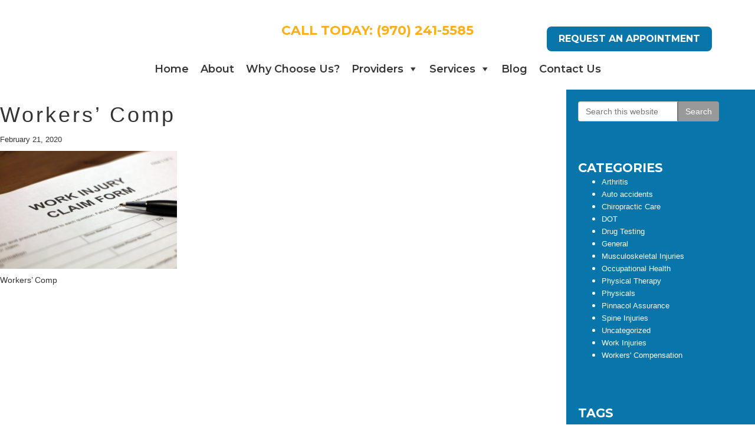

--- FILE ---
content_type: text/html; charset=UTF-8
request_url: https://www.workpartnersmd.com/what-happens-when-you-receive-workers-comp/work-injury-claim-form/
body_size: 28205
content:
<!DOCTYPE html><html lang="en-US"><head ><meta charset="UTF-8" /><script>if(navigator.userAgent.match(/MSIE|Internet Explorer/i)||navigator.userAgent.match(/Trident\/7\..*?rv:11/i)){var href=document.location.href;if(!href.match(/[?&]nowprocket/)){if(href.indexOf("?")==-1){if(href.indexOf("#")==-1){document.location.href=href+"?nowprocket=1"}else{document.location.href=href.replace("#","?nowprocket=1#")}}else{if(href.indexOf("#")==-1){document.location.href=href+"&nowprocket=1"}else{document.location.href=href.replace("#","&nowprocket=1#")}}}}</script><script>class RocketLazyLoadScripts{constructor(){this.triggerEvents=["keydown","mousedown","mousemove","touchmove","touchstart","touchend","wheel"],this.userEventHandler=this._triggerListener.bind(this),this.touchStartHandler=this._onTouchStart.bind(this),this.touchMoveHandler=this._onTouchMove.bind(this),this.touchEndHandler=this._onTouchEnd.bind(this),this.clickHandler=this._onClick.bind(this),this.interceptedClicks=[],window.addEventListener("pageshow",t=>{this.persisted=t.persisted}),window.addEventListener("DOMContentLoaded",()=>{this._preconnect3rdParties()}),this.delayedScripts={normal:[],async:[],defer:[]},this.trash=[],this.allJQueries=[]}_addUserInteractionListener(t){if(document.hidden){t._triggerListener();return}this.triggerEvents.forEach(e=>window.addEventListener(e,t.userEventHandler,{passive:!0})),window.addEventListener("touchstart",t.touchStartHandler,{passive:!0}),window.addEventListener("mousedown",t.touchStartHandler),document.addEventListener("visibilitychange",t.userEventHandler)}_removeUserInteractionListener(){this.triggerEvents.forEach(t=>window.removeEventListener(t,this.userEventHandler,{passive:!0})),document.removeEventListener("visibilitychange",this.userEventHandler)}_onTouchStart(t){"HTML"!==t.target.tagName&&(window.addEventListener("touchend",this.touchEndHandler),window.addEventListener("mouseup",this.touchEndHandler),window.addEventListener("touchmove",this.touchMoveHandler,{passive:!0}),window.addEventListener("mousemove",this.touchMoveHandler),t.target.addEventListener("click",this.clickHandler),this._renameDOMAttribute(t.target,"onclick","rocket-onclick"),this._pendingClickStarted())}_onTouchMove(t){window.removeEventListener("touchend",this.touchEndHandler),window.removeEventListener("mouseup",this.touchEndHandler),window.removeEventListener("touchmove",this.touchMoveHandler,{passive:!0}),window.removeEventListener("mousemove",this.touchMoveHandler),t.target.removeEventListener("click",this.clickHandler),this._renameDOMAttribute(t.target,"rocket-onclick","onclick"),this._pendingClickFinished()}_onTouchEnd(t){window.removeEventListener("touchend",this.touchEndHandler),window.removeEventListener("mouseup",this.touchEndHandler),window.removeEventListener("touchmove",this.touchMoveHandler,{passive:!0}),window.removeEventListener("mousemove",this.touchMoveHandler)}_onClick(t){t.target.removeEventListener("click",this.clickHandler),this._renameDOMAttribute(t.target,"rocket-onclick","onclick"),this.interceptedClicks.push(t),t.preventDefault(),t.stopPropagation(),t.stopImmediatePropagation(),this._pendingClickFinished()}_replayClicks(){window.removeEventListener("touchstart",this.touchStartHandler,{passive:!0}),window.removeEventListener("mousedown",this.touchStartHandler),this.interceptedClicks.forEach(t=>{t.target.dispatchEvent(new MouseEvent("click",{view:t.view,bubbles:!0,cancelable:!0}))})}_waitForPendingClicks(){return new Promise(t=>{this._isClickPending?this._pendingClickFinished=t:t()})}_pendingClickStarted(){this._isClickPending=!0}_pendingClickFinished(){this._isClickPending=!1}_renameDOMAttribute(t,e,r){t.hasAttribute&&t.hasAttribute(e)&&(event.target.setAttribute(r,event.target.getAttribute(e)),event.target.removeAttribute(e))}_triggerListener(){this._removeUserInteractionListener(this),"loading"===document.readyState?document.addEventListener("DOMContentLoaded",this._loadEverythingNow.bind(this)):this._loadEverythingNow()}_preconnect3rdParties(){let t=[];document.querySelectorAll("script[type=rocketlazyloadscript]").forEach(e=>{if(e.hasAttribute("src")){let r=new URL(e.src).origin;r!==location.origin&&t.push({src:r,crossOrigin:e.crossOrigin||"module"===e.getAttribute("data-rocket-type")})}}),t=[...new Map(t.map(t=>[JSON.stringify(t),t])).values()],this._batchInjectResourceHints(t,"preconnect")}async _loadEverythingNow(){this.lastBreath=Date.now(),this._delayEventListeners(this),this._delayJQueryReady(this),this._handleDocumentWrite(),this._registerAllDelayedScripts(),this._preloadAllScripts(),await this._loadScriptsFromList(this.delayedScripts.normal),await this._loadScriptsFromList(this.delayedScripts.defer),await this._loadScriptsFromList(this.delayedScripts.async);try{await this._triggerDOMContentLoaded(),await this._triggerWindowLoad()}catch(t){console.error(t)}window.dispatchEvent(new Event("rocket-allScriptsLoaded")),this._waitForPendingClicks().then(()=>{this._replayClicks()}),this._emptyTrash()}_registerAllDelayedScripts(){document.querySelectorAll("script[type=rocketlazyloadscript]").forEach(t=>{t.hasAttribute("data-rocket-src")?t.hasAttribute("async")&&!1!==t.async?this.delayedScripts.async.push(t):t.hasAttribute("defer")&&!1!==t.defer||"module"===t.getAttribute("data-rocket-type")?this.delayedScripts.defer.push(t):this.delayedScripts.normal.push(t):this.delayedScripts.normal.push(t)})}async _transformScript(t){return new Promise((await this._littleBreath(),navigator.userAgent.indexOf("Firefox/")>0||""===navigator.vendor)?e=>{let r=document.createElement("script");[...t.attributes].forEach(t=>{let e=t.nodeName;"type"!==e&&("data-rocket-type"===e&&(e="type"),"data-rocket-src"===e&&(e="src"),r.setAttribute(e,t.nodeValue))}),t.text&&(r.text=t.text),r.hasAttribute("src")?(r.addEventListener("load",e),r.addEventListener("error",e)):(r.text=t.text,e());try{t.parentNode.replaceChild(r,t)}catch(i){e()}}:async e=>{function r(){t.setAttribute("data-rocket-status","failed"),e()}try{let i=t.getAttribute("data-rocket-type"),n=t.getAttribute("data-rocket-src");t.text,i?(t.type=i,t.removeAttribute("data-rocket-type")):t.removeAttribute("type"),t.addEventListener("load",function r(){t.setAttribute("data-rocket-status","executed"),e()}),t.addEventListener("error",r),n?(t.removeAttribute("data-rocket-src"),t.src=n):t.src="data:text/javascript;base64,"+window.btoa(unescape(encodeURIComponent(t.text)))}catch(s){r()}})}async _loadScriptsFromList(t){let e=t.shift();return e&&e.isConnected?(await this._transformScript(e),this._loadScriptsFromList(t)):Promise.resolve()}_preloadAllScripts(){this._batchInjectResourceHints([...this.delayedScripts.normal,...this.delayedScripts.defer,...this.delayedScripts.async],"preload")}_batchInjectResourceHints(t,e){var r=document.createDocumentFragment();t.forEach(t=>{let i=t.getAttribute&&t.getAttribute("data-rocket-src")||t.src;if(i){let n=document.createElement("link");n.href=i,n.rel=e,"preconnect"!==e&&(n.as="script"),t.getAttribute&&"module"===t.getAttribute("data-rocket-type")&&(n.crossOrigin=!0),t.crossOrigin&&(n.crossOrigin=t.crossOrigin),t.integrity&&(n.integrity=t.integrity),r.appendChild(n),this.trash.push(n)}}),document.head.appendChild(r)}_delayEventListeners(t){let e={};function r(t,r){!function t(r){!e[r]&&(e[r]={originalFunctions:{add:r.addEventListener,remove:r.removeEventListener},eventsToRewrite:[]},r.addEventListener=function(){arguments[0]=i(arguments[0]),e[r].originalFunctions.add.apply(r,arguments)},r.removeEventListener=function(){arguments[0]=i(arguments[0]),e[r].originalFunctions.remove.apply(r,arguments)});function i(t){return e[r].eventsToRewrite.indexOf(t)>=0?"rocket-"+t:t}}(t),e[t].eventsToRewrite.push(r)}function i(t,e){let r=t[e];Object.defineProperty(t,e,{get:()=>r||function(){},set(i){t["rocket"+e]=r=i}})}r(document,"DOMContentLoaded"),r(window,"DOMContentLoaded"),r(window,"load"),r(window,"pageshow"),r(document,"readystatechange"),i(document,"onreadystatechange"),i(window,"onload"),i(window,"onpageshow")}_delayJQueryReady(t){let e;function r(r){if(r&&r.fn&&!t.allJQueries.includes(r)){r.fn.ready=r.fn.init.prototype.ready=function(e){return t.domReadyFired?e.bind(document)(r):document.addEventListener("rocket-DOMContentLoaded",()=>e.bind(document)(r)),r([])};let i=r.fn.on;r.fn.on=r.fn.init.prototype.on=function(){if(this[0]===window){function t(t){return t.split(" ").map(t=>"load"===t||0===t.indexOf("load.")?"rocket-jquery-load":t).join(" ")}"string"==typeof arguments[0]||arguments[0]instanceof String?arguments[0]=t(arguments[0]):"object"==typeof arguments[0]&&Object.keys(arguments[0]).forEach(e=>{delete Object.assign(arguments[0],{[t(e)]:arguments[0][e]})[e]})}return i.apply(this,arguments),this},t.allJQueries.push(r)}e=r}r(window.jQuery),Object.defineProperty(window,"jQuery",{get:()=>e,set(t){r(t)}})}async _triggerDOMContentLoaded(){this.domReadyFired=!0,await this._littleBreath(),document.dispatchEvent(new Event("rocket-DOMContentLoaded")),await this._littleBreath(),window.dispatchEvent(new Event("rocket-DOMContentLoaded")),await this._littleBreath(),document.dispatchEvent(new Event("rocket-readystatechange")),await this._littleBreath(),document.rocketonreadystatechange&&document.rocketonreadystatechange()}async _triggerWindowLoad(){await this._littleBreath(),window.dispatchEvent(new Event("rocket-load")),await this._littleBreath(),window.rocketonload&&window.rocketonload(),await this._littleBreath(),this.allJQueries.forEach(t=>t(window).trigger("rocket-jquery-load")),await this._littleBreath();let t=new Event("rocket-pageshow");t.persisted=this.persisted,window.dispatchEvent(t),await this._littleBreath(),window.rocketonpageshow&&window.rocketonpageshow({persisted:this.persisted})}_handleDocumentWrite(){let t=new Map;document.write=document.writeln=function(e){let r=document.currentScript;r||console.error("WPRocket unable to document.write this: "+e);let i=document.createRange(),n=r.parentElement,s=t.get(r);void 0===s&&(s=r.nextSibling,t.set(r,s));let a=document.createDocumentFragment();i.setStart(a,0),a.appendChild(i.createContextualFragment(e)),n.insertBefore(a,s)}}async _littleBreath(){Date.now()-this.lastBreath>45&&(await this._requestAnimFrame(),this.lastBreath=Date.now())}async _requestAnimFrame(){return document.hidden?new Promise(t=>setTimeout(t)):new Promise(t=>requestAnimationFrame(t))}_emptyTrash(){this.trash.forEach(t=>t.remove())}static run(){let t=new RocketLazyLoadScripts;t._addUserInteractionListener(t)}}RocketLazyLoadScripts.run();</script> <meta name="viewport" content="width=device-width, initial-scale=1" /><meta name='robots' content='index, follow, max-image-preview:large, max-snippet:-1, max-video-preview:-1' /><style>img:is([sizes="auto" i], [sizes^="auto," i]) { contain-intrinsic-size: 3000px 1500px }</style><title>Workers’ Comp - Work Partners, PLLC</title><link rel="stylesheet" href="https://www.workpartnersmd.com/wp-content/cache/min/526/fde9dc05bffa45560e2cc0d97f03b158.css" media="all" data-minify="1" /><link rel="canonical" href="https://www.workpartnersmd.com/what-happens-when-you-receive-workers-comp/work-injury-claim-form/" /><meta property="og:locale" content="en_US" /><meta property="og:type" content="article" /><meta property="og:title" content="Workers’ Comp - Work Partners, PLLC" /><meta property="og:description" content="Someone filling out work injury claim form" /><meta property="og:url" content="https://www.workpartnersmd.com/what-happens-when-you-receive-workers-comp/work-injury-claim-form/" /><meta property="og:site_name" content="Work Partners, PLLC" /><meta property="article:modified_time" content="2022-11-04T20:28:53+00:00" /><meta property="og:image" content="https://www.workpartnersmd.com/what-happens-when-you-receive-workers-comp/work-injury-claim-form" /><meta property="og:image:width" content="1254" /><meta property="og:image:height" content="836" /><meta property="og:image:type" content="image/jpeg" /><meta name="twitter:card" content="summary_large_image" /> <script type="application/ld+json" class="yoast-schema-graph">{"@context":"https://schema.org","@graph":[{"@type":"WebPage","@id":"https://www.workpartnersmd.com/what-happens-when-you-receive-workers-comp/work-injury-claim-form/","url":"https://www.workpartnersmd.com/what-happens-when-you-receive-workers-comp/work-injury-claim-form/","name":"Workers’ Comp - Work Partners, PLLC","isPartOf":{"@id":"https://www.workpartnersmd.com/#website"},"primaryImageOfPage":{"@id":"https://www.workpartnersmd.com/what-happens-when-you-receive-workers-comp/work-injury-claim-form/#primaryimage"},"image":{"@id":"https://www.workpartnersmd.com/what-happens-when-you-receive-workers-comp/work-injury-claim-form/#primaryimage"},"thumbnailUrl":"https://www.workpartnersmd.com/wp-content/uploads/sites/526/2020/02/iStock-481048985.jpg","datePublished":"2020-02-21T16:46:39+00:00","dateModified":"2022-11-04T20:28:53+00:00","breadcrumb":{"@id":"https://www.workpartnersmd.com/what-happens-when-you-receive-workers-comp/work-injury-claim-form/#breadcrumb"},"inLanguage":"en-US","potentialAction":[{"@type":"ReadAction","target":["https://www.workpartnersmd.com/what-happens-when-you-receive-workers-comp/work-injury-claim-form/"]}]},{"@type":"ImageObject","inLanguage":"en-US","@id":"https://www.workpartnersmd.com/what-happens-when-you-receive-workers-comp/work-injury-claim-form/#primaryimage","url":"https://www.workpartnersmd.com/wp-content/uploads/sites/526/2020/02/iStock-481048985.jpg","contentUrl":"https://www.workpartnersmd.com/wp-content/uploads/sites/526/2020/02/iStock-481048985.jpg","width":1254,"height":836,"caption":"Someone filling out work injury claim form"},{"@type":"BreadcrumbList","@id":"https://www.workpartnersmd.com/what-happens-when-you-receive-workers-comp/work-injury-claim-form/#breadcrumb","itemListElement":[{"@type":"ListItem","position":1,"name":"Home","item":"https://www.workpartnersmd.com/"},{"@type":"ListItem","position":2,"name":"What Happens When You Receive Workers’ Comp?","item":"https://www.workpartnersmd.com/what-happens-when-you-receive-workers-comp/"},{"@type":"ListItem","position":3,"name":"Workers’ Comp"}]},{"@type":"WebSite","@id":"https://www.workpartnersmd.com/#website","url":"https://www.workpartnersmd.com/","name":"Work Partners, PLLC","description":"","publisher":{"@id":"https://www.workpartnersmd.com/#organization"},"potentialAction":[{"@type":"SearchAction","target":{"@type":"EntryPoint","urlTemplate":"https://www.workpartnersmd.com/?s={search_term_string}"},"query-input":{"@type":"PropertyValueSpecification","valueRequired":true,"valueName":"search_term_string"}}],"inLanguage":"en-US"},{"@type":"Organization","@id":"https://www.workpartnersmd.com/#organization","name":"Work Partners","alternateName":"WPA","url":"https://www.workpartnersmd.com/","logo":{"@type":"ImageObject","inLanguage":"en-US","@id":"https://www.workpartnersmd.com/#/schema/logo/image/","url":"https://www.workpartnersmd.com/wp-content/uploads/sites/526/2019/10/work-partners-logo.png","contentUrl":"https://www.workpartnersmd.com/wp-content/uploads/sites/526/2019/10/work-partners-logo.png","width":974,"height":216,"caption":"Work Partners"},"image":{"@id":"https://www.workpartnersmd.com/#/schema/logo/image/"}}]}</script> <link rel='dns-prefetch' href='//use.fontawesome.com' /><link rel="alternate" type="application/rss+xml" title="Work Partners, PLLC &raquo; Feed" href="https://www.workpartnersmd.com/feed/" /><style id='classic-theme-styles-inline-css' type='text/css'>/*! This file is auto-generated */
.wp-block-button__link{color:#fff;background-color:#32373c;border-radius:9999px;box-shadow:none;text-decoration:none;padding:calc(.667em + 2px) calc(1.333em + 2px);font-size:1.125em}.wp-block-file__button{background:#32373c;color:#fff;text-decoration:none}</style><style id='global-styles-inline-css' type='text/css'>:root{--wp--preset--aspect-ratio--square: 1;--wp--preset--aspect-ratio--4-3: 4/3;--wp--preset--aspect-ratio--3-4: 3/4;--wp--preset--aspect-ratio--3-2: 3/2;--wp--preset--aspect-ratio--2-3: 2/3;--wp--preset--aspect-ratio--16-9: 16/9;--wp--preset--aspect-ratio--9-16: 9/16;--wp--preset--color--black: #000000;--wp--preset--color--cyan-bluish-gray: #abb8c3;--wp--preset--color--white: #ffffff;--wp--preset--color--pale-pink: #f78da7;--wp--preset--color--vivid-red: #cf2e2e;--wp--preset--color--luminous-vivid-orange: #ff6900;--wp--preset--color--luminous-vivid-amber: #fcb900;--wp--preset--color--light-green-cyan: #7bdcb5;--wp--preset--color--vivid-green-cyan: #00d084;--wp--preset--color--pale-cyan-blue: #8ed1fc;--wp--preset--color--vivid-cyan-blue: #0693e3;--wp--preset--color--vivid-purple: #9b51e0;--wp--preset--gradient--vivid-cyan-blue-to-vivid-purple: linear-gradient(135deg,rgba(6,147,227,1) 0%,rgb(155,81,224) 100%);--wp--preset--gradient--light-green-cyan-to-vivid-green-cyan: linear-gradient(135deg,rgb(122,220,180) 0%,rgb(0,208,130) 100%);--wp--preset--gradient--luminous-vivid-amber-to-luminous-vivid-orange: linear-gradient(135deg,rgba(252,185,0,1) 0%,rgba(255,105,0,1) 100%);--wp--preset--gradient--luminous-vivid-orange-to-vivid-red: linear-gradient(135deg,rgba(255,105,0,1) 0%,rgb(207,46,46) 100%);--wp--preset--gradient--very-light-gray-to-cyan-bluish-gray: linear-gradient(135deg,rgb(238,238,238) 0%,rgb(169,184,195) 100%);--wp--preset--gradient--cool-to-warm-spectrum: linear-gradient(135deg,rgb(74,234,220) 0%,rgb(151,120,209) 20%,rgb(207,42,186) 40%,rgb(238,44,130) 60%,rgb(251,105,98) 80%,rgb(254,248,76) 100%);--wp--preset--gradient--blush-light-purple: linear-gradient(135deg,rgb(255,206,236) 0%,rgb(152,150,240) 100%);--wp--preset--gradient--blush-bordeaux: linear-gradient(135deg,rgb(254,205,165) 0%,rgb(254,45,45) 50%,rgb(107,0,62) 100%);--wp--preset--gradient--luminous-dusk: linear-gradient(135deg,rgb(255,203,112) 0%,rgb(199,81,192) 50%,rgb(65,88,208) 100%);--wp--preset--gradient--pale-ocean: linear-gradient(135deg,rgb(255,245,203) 0%,rgb(182,227,212) 50%,rgb(51,167,181) 100%);--wp--preset--gradient--electric-grass: linear-gradient(135deg,rgb(202,248,128) 0%,rgb(113,206,126) 100%);--wp--preset--gradient--midnight: linear-gradient(135deg,rgb(2,3,129) 0%,rgb(40,116,252) 100%);--wp--preset--font-size--small: 13px;--wp--preset--font-size--medium: 20px;--wp--preset--font-size--large: 36px;--wp--preset--font-size--x-large: 42px;--wp--preset--spacing--20: 0.44rem;--wp--preset--spacing--30: 0.67rem;--wp--preset--spacing--40: 1rem;--wp--preset--spacing--50: 1.5rem;--wp--preset--spacing--60: 2.25rem;--wp--preset--spacing--70: 3.38rem;--wp--preset--spacing--80: 5.06rem;--wp--preset--shadow--natural: 6px 6px 9px rgba(0, 0, 0, 0.2);--wp--preset--shadow--deep: 12px 12px 50px rgba(0, 0, 0, 0.4);--wp--preset--shadow--sharp: 6px 6px 0px rgba(0, 0, 0, 0.2);--wp--preset--shadow--outlined: 6px 6px 0px -3px rgba(255, 255, 255, 1), 6px 6px rgba(0, 0, 0, 1);--wp--preset--shadow--crisp: 6px 6px 0px rgba(0, 0, 0, 1);}:where(.is-layout-flex){gap: 0.5em;}:where(.is-layout-grid){gap: 0.5em;}body .is-layout-flex{display: flex;}.is-layout-flex{flex-wrap: wrap;align-items: center;}.is-layout-flex > :is(*, div){margin: 0;}body .is-layout-grid{display: grid;}.is-layout-grid > :is(*, div){margin: 0;}:where(.wp-block-columns.is-layout-flex){gap: 2em;}:where(.wp-block-columns.is-layout-grid){gap: 2em;}:where(.wp-block-post-template.is-layout-flex){gap: 1.25em;}:where(.wp-block-post-template.is-layout-grid){gap: 1.25em;}.has-black-color{color: var(--wp--preset--color--black) !important;}.has-cyan-bluish-gray-color{color: var(--wp--preset--color--cyan-bluish-gray) !important;}.has-white-color{color: var(--wp--preset--color--white) !important;}.has-pale-pink-color{color: var(--wp--preset--color--pale-pink) !important;}.has-vivid-red-color{color: var(--wp--preset--color--vivid-red) !important;}.has-luminous-vivid-orange-color{color: var(--wp--preset--color--luminous-vivid-orange) !important;}.has-luminous-vivid-amber-color{color: var(--wp--preset--color--luminous-vivid-amber) !important;}.has-light-green-cyan-color{color: var(--wp--preset--color--light-green-cyan) !important;}.has-vivid-green-cyan-color{color: var(--wp--preset--color--vivid-green-cyan) !important;}.has-pale-cyan-blue-color{color: var(--wp--preset--color--pale-cyan-blue) !important;}.has-vivid-cyan-blue-color{color: var(--wp--preset--color--vivid-cyan-blue) !important;}.has-vivid-purple-color{color: var(--wp--preset--color--vivid-purple) !important;}.has-black-background-color{background-color: var(--wp--preset--color--black) !important;}.has-cyan-bluish-gray-background-color{background-color: var(--wp--preset--color--cyan-bluish-gray) !important;}.has-white-background-color{background-color: var(--wp--preset--color--white) !important;}.has-pale-pink-background-color{background-color: var(--wp--preset--color--pale-pink) !important;}.has-vivid-red-background-color{background-color: var(--wp--preset--color--vivid-red) !important;}.has-luminous-vivid-orange-background-color{background-color: var(--wp--preset--color--luminous-vivid-orange) !important;}.has-luminous-vivid-amber-background-color{background-color: var(--wp--preset--color--luminous-vivid-amber) !important;}.has-light-green-cyan-background-color{background-color: var(--wp--preset--color--light-green-cyan) !important;}.has-vivid-green-cyan-background-color{background-color: var(--wp--preset--color--vivid-green-cyan) !important;}.has-pale-cyan-blue-background-color{background-color: var(--wp--preset--color--pale-cyan-blue) !important;}.has-vivid-cyan-blue-background-color{background-color: var(--wp--preset--color--vivid-cyan-blue) !important;}.has-vivid-purple-background-color{background-color: var(--wp--preset--color--vivid-purple) !important;}.has-black-border-color{border-color: var(--wp--preset--color--black) !important;}.has-cyan-bluish-gray-border-color{border-color: var(--wp--preset--color--cyan-bluish-gray) !important;}.has-white-border-color{border-color: var(--wp--preset--color--white) !important;}.has-pale-pink-border-color{border-color: var(--wp--preset--color--pale-pink) !important;}.has-vivid-red-border-color{border-color: var(--wp--preset--color--vivid-red) !important;}.has-luminous-vivid-orange-border-color{border-color: var(--wp--preset--color--luminous-vivid-orange) !important;}.has-luminous-vivid-amber-border-color{border-color: var(--wp--preset--color--luminous-vivid-amber) !important;}.has-light-green-cyan-border-color{border-color: var(--wp--preset--color--light-green-cyan) !important;}.has-vivid-green-cyan-border-color{border-color: var(--wp--preset--color--vivid-green-cyan) !important;}.has-pale-cyan-blue-border-color{border-color: var(--wp--preset--color--pale-cyan-blue) !important;}.has-vivid-cyan-blue-border-color{border-color: var(--wp--preset--color--vivid-cyan-blue) !important;}.has-vivid-purple-border-color{border-color: var(--wp--preset--color--vivid-purple) !important;}.has-vivid-cyan-blue-to-vivid-purple-gradient-background{background: var(--wp--preset--gradient--vivid-cyan-blue-to-vivid-purple) !important;}.has-light-green-cyan-to-vivid-green-cyan-gradient-background{background: var(--wp--preset--gradient--light-green-cyan-to-vivid-green-cyan) !important;}.has-luminous-vivid-amber-to-luminous-vivid-orange-gradient-background{background: var(--wp--preset--gradient--luminous-vivid-amber-to-luminous-vivid-orange) !important;}.has-luminous-vivid-orange-to-vivid-red-gradient-background{background: var(--wp--preset--gradient--luminous-vivid-orange-to-vivid-red) !important;}.has-very-light-gray-to-cyan-bluish-gray-gradient-background{background: var(--wp--preset--gradient--very-light-gray-to-cyan-bluish-gray) !important;}.has-cool-to-warm-spectrum-gradient-background{background: var(--wp--preset--gradient--cool-to-warm-spectrum) !important;}.has-blush-light-purple-gradient-background{background: var(--wp--preset--gradient--blush-light-purple) !important;}.has-blush-bordeaux-gradient-background{background: var(--wp--preset--gradient--blush-bordeaux) !important;}.has-luminous-dusk-gradient-background{background: var(--wp--preset--gradient--luminous-dusk) !important;}.has-pale-ocean-gradient-background{background: var(--wp--preset--gradient--pale-ocean) !important;}.has-electric-grass-gradient-background{background: var(--wp--preset--gradient--electric-grass) !important;}.has-midnight-gradient-background{background: var(--wp--preset--gradient--midnight) !important;}.has-small-font-size{font-size: var(--wp--preset--font-size--small) !important;}.has-medium-font-size{font-size: var(--wp--preset--font-size--medium) !important;}.has-large-font-size{font-size: var(--wp--preset--font-size--large) !important;}.has-x-large-font-size{font-size: var(--wp--preset--font-size--x-large) !important;}
:where(.wp-block-post-template.is-layout-flex){gap: 1.25em;}:where(.wp-block-post-template.is-layout-grid){gap: 1.25em;}
:where(.wp-block-columns.is-layout-flex){gap: 2em;}:where(.wp-block-columns.is-layout-grid){gap: 2em;}
:root :where(.wp-block-pullquote){font-size: 1.5em;line-height: 1.6;}</style><style id='fancybox-inline-css' type='text/css'>#fancybox-outer{background:#ffffff}#fancybox-content{background:#ffffff;border-color:#ffffff;color:#000000;}#fancybox-title,#fancybox-title-float-main{color:#fff}</style><style id='bfa-font-awesome-v4-shim-inline-css' type='text/css'>@font-face {
				font-family: 'FontAwesome';
				src: url('https://use.fontawesome.com/releases/v5.15.4/webfonts/fa-brands-400.eot'),
				url('https://use.fontawesome.com/releases/v5.15.4/webfonts/fa-brands-400.eot?#iefix') format('embedded-opentype'),
				url('https://use.fontawesome.com/releases/v5.15.4/webfonts/fa-brands-400.woff2') format('woff2'),
				url('https://use.fontawesome.com/releases/v5.15.4/webfonts/fa-brands-400.woff') format('woff'),
				url('https://use.fontawesome.com/releases/v5.15.4/webfonts/fa-brands-400.ttf') format('truetype'),
				url('https://use.fontawesome.com/releases/v5.15.4/webfonts/fa-brands-400.svg#fontawesome') format('svg');
			}

			@font-face {
				font-family: 'FontAwesome';
				src: url('https://use.fontawesome.com/releases/v5.15.4/webfonts/fa-solid-900.eot'),
				url('https://use.fontawesome.com/releases/v5.15.4/webfonts/fa-solid-900.eot?#iefix') format('embedded-opentype'),
				url('https://use.fontawesome.com/releases/v5.15.4/webfonts/fa-solid-900.woff2') format('woff2'),
				url('https://use.fontawesome.com/releases/v5.15.4/webfonts/fa-solid-900.woff') format('woff'),
				url('https://use.fontawesome.com/releases/v5.15.4/webfonts/fa-solid-900.ttf') format('truetype'),
				url('https://use.fontawesome.com/releases/v5.15.4/webfonts/fa-solid-900.svg#fontawesome') format('svg');
			}

			@font-face {
				font-family: 'FontAwesome';
				src: url('https://use.fontawesome.com/releases/v5.15.4/webfonts/fa-regular-400.eot'),
				url('https://use.fontawesome.com/releases/v5.15.4/webfonts/fa-regular-400.eot?#iefix') format('embedded-opentype'),
				url('https://use.fontawesome.com/releases/v5.15.4/webfonts/fa-regular-400.woff2') format('woff2'),
				url('https://use.fontawesome.com/releases/v5.15.4/webfonts/fa-regular-400.woff') format('woff'),
				url('https://use.fontawesome.com/releases/v5.15.4/webfonts/fa-regular-400.ttf') format('truetype'),
				url('https://use.fontawesome.com/releases/v5.15.4/webfonts/fa-regular-400.svg#fontawesome') format('svg');
				unicode-range: U+F004-F005,U+F007,U+F017,U+F022,U+F024,U+F02E,U+F03E,U+F044,U+F057-F059,U+F06E,U+F070,U+F075,U+F07B-F07C,U+F080,U+F086,U+F089,U+F094,U+F09D,U+F0A0,U+F0A4-F0A7,U+F0C5,U+F0C7-F0C8,U+F0E0,U+F0EB,U+F0F3,U+F0F8,U+F0FE,U+F111,U+F118-F11A,U+F11C,U+F133,U+F144,U+F146,U+F14A,U+F14D-F14E,U+F150-F152,U+F15B-F15C,U+F164-F165,U+F185-F186,U+F191-F192,U+F1AD,U+F1C1-F1C9,U+F1CD,U+F1D8,U+F1E3,U+F1EA,U+F1F6,U+F1F9,U+F20A,U+F247-F249,U+F24D,U+F254-F25B,U+F25D,U+F267,U+F271-F274,U+F279,U+F28B,U+F28D,U+F2B5-F2B6,U+F2B9,U+F2BB,U+F2BD,U+F2C1-F2C2,U+F2D0,U+F2D2,U+F2DC,U+F2ED,U+F328,U+F358-F35B,U+F3A5,U+F3D1,U+F410,U+F4AD;
			}</style><style id='rocket-lazyload-inline-css' type='text/css'>.rll-youtube-player{position:relative;padding-bottom:56.23%;height:0;overflow:hidden;max-width:100%;}.rll-youtube-player:focus-within{outline: 2px solid currentColor;outline-offset: 5px;}.rll-youtube-player iframe{position:absolute;top:0;left:0;width:100%;height:100%;z-index:100;background:0 0}.rll-youtube-player img{bottom:0;display:block;left:0;margin:auto;max-width:100%;width:100%;position:absolute;right:0;top:0;border:none;height:auto;-webkit-transition:.4s all;-moz-transition:.4s all;transition:.4s all}.rll-youtube-player img:hover{-webkit-filter:brightness(75%)}.rll-youtube-player .play{height:100%;width:100%;left:0;top:0;position:absolute;background:url(https://www.workpartnersmd.com/wp-content/plugins/wp-rocket/assets/img/youtube.png) no-repeat center;background-color: transparent !important;cursor:pointer;border:none;}</style> <script type="rocketlazyloadscript" data-rocket-type="text/javascript" data-rocket-src="https://www.workpartnersmd.com/wp-includes/js/jquery/jquery.min.js" id="jquery-core-js"></script> <script type="rocketlazyloadscript" data-rocket-type="text/javascript" data-rocket-src="https://www.workpartnersmd.com/wp-includes/js/jquery/jquery-migrate.min.js" id="jquery-migrate-js" defer></script> <link rel="https://api.w.org/" href="https://www.workpartnersmd.com/wp-json/" /><link rel="alternate" title="JSON" type="application/json" href="https://www.workpartnersmd.com/wp-json/wp/v2/media/741" /><link rel="EditURI" type="application/rsd+xml" title="RSD" href="https://www.workpartnersmd.com/xmlrpc.php?rsd" /><link rel='shortlink' href='https://www.workpartnersmd.com/?p=741' /><link rel="alternate" title="oEmbed (JSON)" type="application/json+oembed" href="https://www.workpartnersmd.com/wp-json/oembed/1.0/embed?url=https%3A%2F%2Fwww.workpartnersmd.com%2Fwhat-happens-when-you-receive-workers-comp%2Fwork-injury-claim-form%2F" /><link rel="alternate" title="oEmbed (XML)" type="text/xml+oembed" href="https://www.workpartnersmd.com/wp-json/oembed/1.0/embed?url=https%3A%2F%2Fwww.workpartnersmd.com%2Fwhat-happens-when-you-receive-workers-comp%2Fwork-injury-claim-form%2F&#038;format=xml" /> <script type="rocketlazyloadscript" data-rocket-src='https://wp02.ihealthspot.com/?dm=54a49ca59bd0330dbdf47f1300f1eb49&amp;action=load&amp;blogid=526&amp;siteid=1&amp;t=1423490252&amp;back=https%3A%2F%2Fwww.workpartnersmd.com%2Fwhat-happens-when-you-receive-workers-comp%2Fwork-injury-claim-form%2F' data-rocket-type='text/javascript' defer></script> <link rel="preconnect" href="https://fonts.googleapis.com"> <script type="rocketlazyloadscript" data-rocket-type="text/javascript">(function () {
                window.lsow_fs = {can_use_premium_code: false};
            })();</script> <style type="text/css" id="shiftnav-dynamic-css">@media only screen and (min-width:1025px){ #shiftnav-toggle-main, .shiftnav-toggle-mobile{ display:none; } .shiftnav-wrap { padding-top:0 !important; } }

/** ShiftNav Custom Menu Styles (Customizer) **/
/* shiftnav-main */
.shiftnav.shiftnav-shiftnav-main ul.shiftnav-menu li.menu-item.shiftnav-active > .shiftnav-target, .shiftnav.shiftnav-shiftnav-main ul.shiftnav-menu li.menu-item.shiftnav-in-transition > .shiftnav-target, .shiftnav.shiftnav-shiftnav-main ul.shiftnav-menu.shiftnav-active-on-hover li.menu-item > .shiftnav-target:hover, .shiftnav.shiftnav-shiftnav-main ul.shiftnav-menu.shiftnav-active-highlight li.menu-item > .shiftnav-target:active { background:#0876aa; }
.shiftnav.shiftnav-shiftnav-main ul.shiftnav-menu li.menu-item.current-menu-item > .shiftnav-target, .shiftnav.shiftnav-shiftnav-main ul.shiftnav-menu li.menu-item ul.sub-menu .current-menu-item > .shiftnav-target, .shiftnav.shiftnav-shiftnav-main ul.shiftnav-menu > li.shiftnav-sub-accordion.current-menu-ancestor > .shiftnav-target, .shiftnav.shiftnav-shiftnav-main ul.shiftnav-menu > li.shiftnav-sub-shift.current-menu-ancestor > .shiftnav-target { background:#0876aa; }
.shiftnav.shiftnav-shiftnav-main ul.shiftnav-menu li.menu-item.shiftnav-highlight > .shiftnav-target, .shiftnav.shiftnav-shiftnav-main ul.shiftnav-menu li.menu-item ul.sub-menu .shiftnav-highlight > .shiftnav-target { background:#0876aa; }

/* Status: Loaded from Transient */</style><style type="text/css" id="branda-admin-bar-logo">body #wpadminbar #wp-admin-bar-wp-logo > .ab-item {
	background-image: url(https://wp02.ihealthspot.com/wp-content/uploads/2025/10/iHSHH_Logo_300.png);
	background-repeat: no-repeat;
	background-position: 50%;
	background-size: 80%;
}
body #wpadminbar #wp-admin-bar-wp-logo > .ab-item .ab-icon:before {
	content: " ";
}</style><link rel="pingback" href="https://www.workpartnersmd.com/xmlrpc.php" />  <script type="rocketlazyloadscript">var _paq = window._paq = window._paq || [];
  /* tracker methods like "setCustomDimension" should be called before "trackPageView" */
  _paq.push(['trackPageView']);
  _paq.push(['enableLinkTracking']);
  (function() {
    var u="https://analytics.ihealthspot.com/";
    _paq.push(['setTrackerUrl', u+'matomo.php']);
    _paq.push(['setSiteId', '163']);
    var d=document, g=d.createElement('script'), s=d.getElementsByTagName('script')[0];
    g.async=true; g.src=u+'matomo.js'; s.parentNode.insertBefore(g,s);
  })();</script> 
 <script type="rocketlazyloadscript" data-rocket-type="text/javascript">function ready() {
    jQuery("").css("visibility", "visible");
    }
    document.addEventListener("DOMContentLoaded", ready);
    
    jQuery(document).ready(function( $ ){
    
      $('.carousel').carousel({
          wrap: true,
          interval: 4500
       });
          var cleanPath = window.location.pathname.replace(/\/|.aspx|\s+/ig, '');
    
    //Date function for Privacy Policy
          if(cleanPath == "privacy-policy"){
             var d = new Date();
             var output = d.getMonth()+1 + '/' + d.getDate() + '/' + d.getFullYear();
             $("#date").html(output);
          }
      
          $("#myModal").on('hidden.bs.modal', function (e) {
             $("#myModal iframe").attr("src", $("#myModal iframe").attr("src"));
          });
    
      
      
          // Convert span phone to link
          $(".content span, .content strong, .content-hp strong, .content-lp strong").html(function (a, b) {
             var rxp = /(\(?\b[0-9]{3}\)?[-. ]?[0-9]{3}[-. ]?[0-9]{4}\b)/ig;
    
             try {
                var matchedNum = b.match(/(\([0-9]{3}\)?[-. ]?[0-9]{3}[-. ]?[0-9]{4})/i)
                   , matchedPhoneLink = b.match(/\<a .*\>\([0-9]{3}\)?[-. ]?[0-9]{3}[-. ]?[0-9]{4}\<\/a\>/i)
                   , strippedNum = matchedNum[1].replace(/\s+|-|\(|\)/ig, '');
    
                if (matchedNum && !matchedPhoneLink) return b.replace(rxp, '<strong><a class="phone-link" title="For Mobile Use" href="tel:' + strippedNum + '">$1</a></strong>');
    
                if (matchedPhoneLink) return b.replace(rxp, '$1');
             }
             catch (e) {
             }
          });
      
       $(".top-header .widget_search h3").click(function() {
             if ($(".widget_search form").hasClass("display-search")== true)
             {
                $(".widget_search form").removeClass("display-search");
             }
             else
                $(".widget_search form").addClass("display-search");
    
          });
          
    });
    /**
     * Created by bfindley on 4/25/2017.
     * Updated by sbueno on 1/30/2018.
     */
    jQuery(document).ready(function() {
    
      if (typeof(location.hash) == 'undefined') return;
      if (location.hash.length == 0) return;
    
      var $bookmark = jQuery('.sow-accordion-panel[data-anchor='+location.hash.replace('#','')+']');
      if(typeof($bookmark.offset()) == 'undefined') return;
    
      setTimeout(function() {
        jQuery('html, body').scrollTop(0);
        jQuery('html, body').delay(100).animate({
          scrollTop: $bookmark.offset().top - 80
        }, 1000);
    
      }, 800);
    
    });</script> 
<style type="text/css">@import url('https://fonts.googleapis.com/css?family=Montserrat:400,400i,500,500i,600,700&display=swap');


.site-header {
    position: unset!important;
}

.site-header .container-type-none:nth-child(1) {
    border-bottom: none!important;
    text-align: center;
}
.phone h4,
.phone a{
  font-size: 22px;
  color:#fcaf17!important;
  font-weight: 700;
  font-family:'Montserrat'!important;
  transition:.5s;
}
.phone a{
  white-space: nowrap;
}
.phone a:hover{
  color:#0876aa!important;
}

.req-button{
  margin-top: 15px;
  
}

.req-button a{
  font-family:'Montserrat'!important;
  font-weight: 700;
  padding: 10px 20px;
  font-size: 16px!important;
  background: #0876AA;
  border-radius: 8px;
  color:#fff!important;
  transition:.5s;
  display: inline-flex;
}

.req-button a:hover{
  background:#000;
}
.phone-link{
  white-space: nowrap;
}
#mega-menu-wrap-menu-header #mega-menu-menu-header > li.mega-menu-item > a.mega-menu-link {
    font-size: 18px!important;
    font-weight: 600!important;
    font-family:'Montserrat'!important;
    transition:.5s;
}

#mega-menu-wrap-menu-header #mega-menu-menu-header > li.mega-menu-item > a.mega-menu-link:hover {
   color:#0876aa!important;
}

#mega-menu-wrap-menu-header #mega-menu-menu-header > li.mega-menu-flyout ul.mega-sub-menu {
    width: 400px!important;
}

#mega-menu-wrap-menu-header #mega-menu-menu-header > li.mega-menu-flyout ul.mega-sub-menu li.mega-menu-item:last-child > a.mega-menu-link {
    text-align: center!important;
}

#mega-menu-wrap-menu-header #mega-menu-menu-header[data-effect="fade_up"] li.mega-menu-item-415.mega-menu-flyout ul.mega-sub-menu{
     margin-left: -135px!important;
}

#mega-menu-wrap-menu-header #mega-menu-menu-header[data-effect="fade_up"] li.mega-menu-item-404.mega-menu-flyout ul.mega-sub-menu{
     margin-left: -135px!important;
}

#mega-menu-wrap-menu-header #mega-menu-menu-header > li.mega-menu-flyout ul.mega-sub-menu li.mega-menu-item a.mega-menu-link{
  text-align:center;
  color:#fff!important;
  font-size:16px!important;
  font-weight: 500!important;
  font-family:'Montserrat'!important;
  background:#0876aa!important;
  padding: 8px 10px 8px 10px;
  transition:.5s;
}

#mega-menu-wrap-menu-header #mega-menu-menu-header > li.mega-menu-flyout ul.mega-sub-menu li.mega-menu-item a.mega-menu-link:hover{
  background:#fcaf17!important;  
  color:#fff!important;
}

#mega-menu-wrap-menu-header .mega-menu-toggle {
    display: none;
}

.shiftnav ul.shiftnav-menu li.menu-item{
    font-family:'Montserrat'!important;

}

.site-header .widget_maxmegamenu ul.mega-menu li ul.mega-sub-menu:before {
    content: ' ' !important;
    position: absolute;
    top: -10px;
    left: 47%!important;
    display: block !important;
    width: 0 !important;
    height: 0 !important;
    border-left: 10px solid transparent !important;
    border-right: 10px solid transparent !important;
    border-bottom: 10px solid #0876aa !important;
    
}

.home-section-one p, .home-section-one h1{
   	font-family:'Montserrat'!important;
}
.home-section-one p{
  font-size:18px!important;
}

.home-section-one .widget_sow-editor h1 {
     	font-family:'Montserrat'!important;
        color: #0876aa!important;
        font-weight: 700;
        letter-spacing:0px;
        font-size: 40px;
}

.header-1-wid{
      background: rgba(255, 255, 255,.8) !important;
}

.home-section-one .widget_sow-editor {
    background: rgba(255, 255, 255,.8) !important;
    margin-top: 200px;
    padding: 40px 20px 30px !important;
}

.btn-learn-more-purple {
    background: #0876aa!important;
    color: white;
    padding: 15px 60px;
    border-radius: 8px;
  font-family:'Montserrat'!important;
    font-weight: bold;
    transition:.5s;
}

.btn-learn-more-purple:hover {
      background: #02608c!important;
}

.btn-learn-more-icon-purple-radius {
    background: #0876aa!important;
    color: white;
  font-family:'Montserrat'!important;
    font-weight: bold;
    padding: 10px 30px;
    border-radius: 5px;
    transition:.5s;
}

.btn-learn-more-icon-purple-radius:hover {
  background: #02608c!important;
}

.home-section-two h2{
     font-family:'Montserrat'!important;
     font-size: 22px!important;
     font-weight: 700;
     margin-bottom: 25px;
    
}

.home-section-three {
    padding: 220px 10px!important;
}    

.home-section-three .widget_sow-editor{
  background: rgba(255, 255, 255,.9) !important;
}
.home-section-three .widget_sow-editor h2 {
    margin-top: 0;
    font-weight: bold;
    color: #fcaf17!important;
    font-size: 35px;
    font-family:'Montserrat'!important;
    letter-spacing: 0px;
}
.home-section-three .widget_sow-editor p {
    padding: 15px 0;
    font-size: 18px;
    font-family:'Montserrat'!important;

}

.home-section-four h2{
     font-family:'Montserrat'!important;
     font-size: 22px!important;
     font-weight: 700;
     margin-bottom: 25px;
}

.home-section-five {
    padding: 220px 10px!important;
}

.home-section-five .widget_sow-editor{
 background: rgba(255, 255, 255,.9) !important;
}

.home-section-five .widget_sow-editor h2 {
    margin-top: 0;
    font-weight: bold;
    color: #fcaf17!important;
    font-size: 35px;
    font-family:'Montserrat'!important;
    letter-spacing: 0px;
}

.home-section-five .widget_sow-editor p {
    padding: 15px 0;
    font-size: 18px;
    font-family:'Montserrat'!important;
}

.testimonials{
  margin-top: 85px;
}

.testimonials p{
  font-size: 18px!important;
  padding: 10px 0px;
}

.sample-page .panel-grid-cell:nth-child(2) h1{
    text-align: center;
    font-family:'Montserrat'!important;
    color: #0876aa!important;
    font-weight: 700;
    margin-top: 0;
    letter-spacing:0px;
    font-size: 40px;
}

.sample-page .panel-grid-cell:nth-child(2) h2 {
    text-align: left!important;
    font-family:'Montserrat'!important;
    color: #0876aa!important;
    font-weight: bold;
    margin-top: 0;
    letter-spacing:0px;
    padding: 20px 0px;
}
.sample-page .panel-grid-cell:nth-child(2) h4 {
    text-align: left!important;
    font-family:'Montserrat'!important;
    color: #0876aa;
    font-weight: bold;
    margin-top: 0;
    letter-spacing:0px;
    padding: 20px 0px;
}

.footer-section-one .panel-grid-cell .widget_sow-editor h4 {
    color: #0876aa!important;
    font-size: 30px;
    font-weight: bold;
    font-family:'Montserrat'!important;
    margin-bottom: 20px;
}

.sample-page p,.sample-page ul,.sample-page ol{
       font-family:'Montserrat'!important;
       font-size: 18px!important;
}
.sample-page a{
  color:#333!important;
  text-decoration:underline;
}
.sample-page a:hover{
  color:#333!important;
  text-decoration:none;
}

.footer-blog p{
  font-size: 18px!important;
}

.footer-pe p{
    font-size: 18px!important;

}
body.archive .site-container .site-inner .content-sidebar-wrap h1.archive-title,
body.blog .site-container .site-inner .content-sidebar-wrap h1.archive-title {
    text-align: center;
    font-family:'Montserrat'!important;
    color: #0876aa!important;
    font-weight: 700;
    margin-top: 0;
    letter-spacing:0px;
    font-size: 40px;
}
body.archive .site-container .site-inner .content-sidebar-wrap article header.entry-header p.entry-meta .entry-time,
body.blog .site-container .site-inner .content-sidebar-wrap article header.entry-header p.entry-meta .entry-time {
    position: absolute;
    right: 30px;
    top: 0;
    width: 100px;
    text-align: center;
    font-size: 16px;
    line-height: 25px;
    background: #0876aa;
    color: white;
    padding: 10px 5px;
}

body.single-post .site-container .site-inner .content-sidebar-wrap {
    margin-right: auto;
    margin-left: auto;
    padding-left: 15px;
    padding-right: 15px;
    padding: 0 0px!important;
    font-family:'Montserrat'!important;
}

body.single-post .site-container .site-inner .content-sidebar-wrap article header.entry-header h1 {
    text-align: left!important;
    font-family:'Montserrat'!important;
    color: #0876aa!important;
  letter-spacing: 0px!important;
    font-weight: bold;
}
body.archive .site-container .site-inner .content-sidebar-wrap article header.entry-header h2.entry-title a,
body.blog .site-container .site-inner .content-sidebar-wrap article header.entry-header h2.entry-title a {
    font-family:'Montserrat'!important;
    color: #0876aa!important;
    letter-spacing: 0px!important;
    text-decoration: none;
}
body.archive .site-container .site-inner .content-sidebar-wrap article header.entry-header h2.entry-title,
body.blog .site-container .site-inner .content-sidebar-wrap article header.entry-header h2.entry-title {
  text-align:left;
}
body.archive .site-container .site-inner .content-sidebar-wrap article header.entry-header p.entry-meta:after,
body.blog .site-container .site-inner .content-sidebar-wrap article header.entry-header p.entry-meta:after {
    border-bottom: 1px solid #000;
    content: '';
    display:none!important;
    margin: 25px auto 40px;
    padding-bottom: 10px;
    width: 80px;
}

.sidebar-primary section h3 {
    font-size: 20px;
    font-family:'Montserrat'!important;
    color: #fff!important;
    margin-top: 0;
    font-weight: bold;
    text-transform: uppercase;
}

.calendar_wrap a{
  background:none!important;
}

form.search-form input[type="submit"]:focus { /* to avoid search going to next line on click*/
    padding: .1em .5em;
    display: inline-block;
}
body.single-post .site-container .site-inner .content-sidebar-wrap article .featured-image-blog {
    padding: 30px 0;
   /* width: 50%!important;*/
}
body.single-post .site-container .site-inner .content-sidebar-wrap article header.entry-header {
    text-align: left!important;
    font-weight: bold;
}
body.single-post .site-container .site-inner .content-sidebar-wrap article header.entry-header p.entry-meta:after {
    border-bottom: 1px solid #000;
    content: '';
    display: none!important;
    margin: 25px auto 40px;
    padding-bottom: 10px;
    width: 80px;
}

.seo {
   text-align: center!important;
   padding: 10px;
    margin: 0 auto;
    max-width: 1200px;
}
.seo p {
   color: #333!important;
   font-size: 12px !important;
   font-weight: 400;
   font-family:'Open Sans', Arial, sans-serif;
  text-align: center!important;
}
.seo a {
   color: #333!important;
   font-size: 12px !important;
   font-weight: 400;
   text-decoration: underline;
   text-transform: inherit;
   font-family:'Open Sans', Arial, sans-serif;
}
.seo {
   display: none!important;
}
.home .seo {
   display: block!important;
}

.btn-learn-more-purple{
  display: inline-flex;
}
@media only screen and (min-width: 240px) and (max-width: 1024px) {
   .seo,
   .home .seo {
      display: none !important;
      text-align: center;
   }
  
}
#mobile-header h1{
  font-family: 'Montserrat' !important;
    color: #0876aa !important;
    font-weight: 700;
    letter-spacing: 0px;
    font-size: 40px;
}
#mobile-header p{
  font-family: 'Montserrat' !important; 
  padding: 10px 20px;
  font-size: 18px;
}
#mobile-header{
  text-align: center;
}
#mobile-header .btn-learn-more-purple{
  display: inline-flex;
}
@media (min-width: 1200px) {
  #mobile-header{
    display:none!important;
  }
}
@media (max-width: 1199.95px){
   .home-section-one{
     display:none!important;
    background-image: none!important;
    min-height: auto!important;
  }
  .req-button a{
    padding: 10px 15px;
  }
  .btn-learn-more-purple,
  .btn-learn-more-icon-purple-radius{
    display: inline-flex;
    padding: 10px 20px;
  }
  .home-section-two h2{
    font-size: 20px!important;
  }
  .home-section-six{
    padding: 10px;
  }
  .footer-section-one{
    padding: 40px 0;
  }
}
@media (max-width: 780px) {
    .testimonials{
  margin-top: 15px;
}
  
  .req-button {
    margin: 10px 0px;
}
  
  .bottom-menu ul li a {
    text-transform: uppercase;
    padding: 2px 7px !important;
    display: block;
    color: #662D91;
}
  .home-section-two p{
        margin: 0 0 40px!important;
  }
    .home-section-four p{
        margin: 0 0 40px!important;
  }
    .home-section-two h2 {
    font-size: 22px!important;
}
  .home-section-four h2 {
    font-size: 22px!important;
}
 
  .home-section-one .widget_sow-editor{
    margin-top: 0px;
  }

}

@media (max-width: 1025px) {
  .testimonials{

    
}
  #pgc-45-0-1, #pgc-45-1-1 {
    width: 80%;
}
  
  #pgc-5-0-1 {
    width: 60%;
}
#pgc-5-2-1 {
    width: 60%;
}
  
  #pgc-5-4-1{
    width: 60%;
  }
  
  .home-section-two h2 {
    font-family: 'Montserrat'!important;
    font-size: 19px!important;
    font-weight: 700;
    margin-bottom: 25px;
}
  .home-section-four h2 {
    font-family: 'Montserrat'!important;
    font-size: 19px!important;
    font-weight: 700;
    margin-bottom: 25px;
}
  .bottom-menu ul li a {
    text-transform: uppercase;
    padding: 5px 7px !important;
    display: block;
    color: #0876aa!important;
    font-size: 15px!important;
    font-weight: 600!important;
    font-family: "Montserrat"!important;
    text-decoration: none!important;
}
  .btn-learn-more-icon-purple-radius {
  font-size: 15px;
}
  
}



/* ================= Sidebar ================= */

.sidebar-primary section a{
  color:#fff!important;
}

.sidebar-primary section {
    padding: 10px;
    margin-bottom: 20px;
    background: #0876aa;
}

body.single-post .site-container .site-inner .content-sidebar-wrap .hero-title h1 {
    font-family: "Montserrat"!important;
    color: #0d4ea2!important;
    text-shadow:none;
    letter-spacing:0px;
}

body.single-post .site-container .site-inner .content-sidebar-wrap article {
    padding: 0px 25px;
    font-family: "Montserrat"!important;
}

body.single-post .featured-image{
      max-width: 40%!important;
      padding-top:25px;
      padding-bottom: 25px;
}

body.single-post .site-container .site-inner .content-sidebar-wrap .hero-title {
    height: 150px!important;
    background: none!important;
}
body.blog .site-container .site-inner .content-sidebar-wrap article .entry-header .featured-image-blog {
    display: none;
}
body.archive .site-container .site-inner .content-sidebar-wrap article .entry-header h2.entry-title,
body.blog .site-container .site-inner .content-sidebar-wrap article .entry-header h2.entry-title {
    margin: 110px 0 20px 0!important;
}
body.blog .site-container .site-inner .content-sidebar-wrap article .entry-header p.entry-meta {
    margin: 0 0 0 0px;
}
body.blog .site-container .site-inner .content-sidebar-wrap article .entry-content {
    margin: 0 0 0 0px;
}
.content-sidebar-wrap article {
   /*border-bottom: 1px #000 solid;*/
   padding: 0 0px;
}
.content-sidebar-wrap article:last-child {
   border-bottom:none;
}
.entry-tags a {
   text-decoration: underline;
}
h2.entry-title a {
   text-decoration: none;
   color:#0d4ea2!important;
   font-family: "Montserrat"!important;
   letter-spacing:0px!improtant;
   font-weight:600!important;
}

.sidebar,
#wp-calendar {
   width: 100%;
   max-width: 320px;
   font-size: 15px;
}
body.search main.content {
   width: 100%!important;
}

.content-sidebar-wrap {
   min-height: 500px;
}

.sidebar {
   min-height: 20px;
   padding: 10px!important;
   margin: 0 auto 20px auto;
   background-color:#0876aa;
   border:0;
   border-radius: 0;
   -webkit-box-shadow: none;
   box-shadow: none;
   color: #fff;
}
.ihs-featured-image {
   float: right;
   margin: 10px;
   max-width: 250px;
}

body.single-post .site-inner{
   background: #ffffff;
   padding: 10px;
}
.search .content-sidebar-wrap {
   padding: 10px 0;
}
.sidebar h3 {
   color: #fff;
   font-size: 21px!important;
   line-height: normal;
   margin: 26px 0 0 0!important;
}
.sidebar a {
   color: #fff;
   text-decoration: none;
   font-size: 13px!important;
   line-height: 13px;
}

.sidebar input[type=submit] {
   -webkit-appearance: button;
   cursor: pointer;
   color: #fff;
   /*background-color: #003c71;
   border-color: #003c71;*/
   background-color: #999;
   border-color: #999;
   display: inline-block;
   padding: 6px 12px;
   margin-bottom: 0;
   font-size: 14px;
   font-weight: 400;
   line-height: 1.42857143;
   text-align: center;
   white-space: nowrap;
   -ms-touch-action: manipulation;
   touch-action: manipulation;
   -webkit-user-select: none;
   -moz-user-select: none;
   -ms-user-select: none;
   user-select: none;
   background-image: none;
   border: 0;
   vertical-align: top;
   border-radius: 0 4px 4px 0;
   height: 34px!important;
}
.sidebar input[type=search] {
   /* display: block; */
   /* width: 100%; */
   height: 34px;
   padding: 6px 12px;
   font-size: 14px;
   line-height: 1.42857143;
   color: #555;
   background-color: #fff;
   background-image: none;
   border-left: 1px solid #ccc;
   border-top: 1px solid #ccc;
   border-bottom: 1px solid #ccc;
   border-radius: 4px 0 0 4px;
   -webkit-box-shadow: inset 0 1px 1px rgba(0,0,0,.075);
   box-shadow: inset 0 1px 1px rgba(0,0,0,.075);
   -webkit-transition: border-color ease-in-out .15s,-webkit-box-shadow ease-in-out .15s;
   -o-transition: border-color ease-in-out .15s,box-shadow ease-in-out .15s;
   transition: border-color ease-in-out .15s,box-shadow ease-in-out .15s;
}
.calendar_wrap caption {
   color: #fff;
   border-bottom: 1px #fff solid;
   margin-bottom: 10px;
}

.calendar_wrap a {
   color: #909dc4;
   text-decoration: none;
   /* text-decoration: underline; */
   background: #fff;
   padding: 3px;
  font-weight: 600!important;
}
.calendar_wrap a:hover {
   color: #fff;
   background: #000;
}

td#today {
   color: #000;
   font-weight: bold;
}

span.entry-tags,
span.entry-categories{
   display: block;
}

.content-sidebar-wrap a.entry-image-link img,
.featured-content img, .gallery img {
   width: auto;
   display: block;
   float: left;
   max-width: 300px;
   margin: 10px;
}
.yarpp-thumbnail > img, .yarpp-thumbnail-default {
   height: auto!important;
   margin: 5px;
   width: auto!important;
   max-width: 120px!important;
}
.yarpp-related .yarpp-thumbnail-title {
   font-size: 12px;
}
.pagination {
   width: 100%;
   text-align: center;
}
.pagination ul{
   margin: auto;
}
.pagination ul li{
   display: inline-block;
}
.pagination li a{
   color: #000;
}

.home-blog article .entry-title a {
clear: both;
}
 
body.blog .site-container .site-inner .content-sidebar-wrap article .featured-image-blog {
    padding: 0px!important;
    max-width: 50%!important;
    float: left;
  margin: 0 24px 24px 0!important;
    text-align: center;
  display: none!important;
}
body.archive .site-container .site-inner .content-sidebar-wrap article {
    background: white;
    box-shadow: 0 0 1px #D7D7D7;
    padding: 0 60px;
    margin: 0 0 40px;
    position: relative;
}
body.archive .site-container .site-inner {
    background: #EBEBEB;
}
body.archive .site-container .site-inner .content-sidebar-wrap h1.archive-title {
    background: white;
    text-align: center;
    padding: 70px 0;
    box-shadow: 0 0 1px #D7D7D7;
    color: #662D91;
    font-weight: bold;
    margin-bottom: 40px;
}
/* ================= Sidebar End ================= */


body.blog .site-container .site-inner .content-sidebar-wrap article{
  padding-bottom: 100px;
}
body.blog .site-container .site-inner .content-sidebar-wrap article .entry-content{
  border-bottom: 0px!important;
}
.btn-read-more-blog a {
    background: #0876aa!important;
    color: white;
    font-family: "Montserrat";
    padding: 10px 20px;
    text-shadow: none;
    display: block;
    width: -webkit-fit-content;
    width: -moz-fit-content;
    width: fit-content;
    margin: 0 0 10px 0;
    float: right;
}

body.blog .site-container .site-inner .content-sidebar-wrap article .btn-read-more-blog a{

  position: absolute;
  right: 20px;
  bottom: 20px;
 
}
.bottom-menu {
  text-align: center;
}

.bottom-menu ul {
  display: inline-block;
  padding: 0 32px !important;
  margin: 0 0 0px!important;

}

.bottom-menu ul li {
  float: left;
}
.bottom-menu ul li a {
  text-transform: uppercase;
  padding: 20px 7px !important;
  display: block;
  color: #0876aa!important;
  font-size: 18px;
  font-weight: 600!important;
  font-family: "Montserrat"!important;
  text-decoration:none!important;
}
.bottom-menu ul li a:hover {
  color: #000;
}
.bottom-menu ul.sub-menu {
  display: none;
}

.ih-bug{
 	text-align:center;
 	margin: 10px auto 3px;
 	font-family:'Open Sans', sans-serif;
 	font-size: 10px !important;
 	line-height: normal !important;
 	font-weight:normal !important;
 	color:#000 !important;
	padding-bottom:15px;
}
.ih-bug img{
	display:block;
 	margin: 10px auto 4px;
	width:110px !important;
}
.ih-bug a, .ih-bug a:link, .ih-bug a:active,.ih-bug a:visited, .ih-bug a:hover {
 color: #000!important;
 text-decoration: none;
 font-weight: normal;
font-size: 10px !important;
}

.footer-widgets .wrap .widget-area .widget_nav_menu ul li {
   list-style: none;
   display: inline-block;
   padding: 0 10px;
	font-size: 16px;
    color: #ffffff
}
body.archive .content-sidebar-wrap a.entry-image-link img {
  margin: 0 24px 24px 0!important;
}
body.archive .site-container .site-inner .content-sidebar-wrap main.content{
  padding: 0px 10px;
}
body.archive .site-container .site-inner .content-sidebar-wrap{
  padding: 0px 15px;
}
body  article   p.entry-meta {
  font-size: 13px!important;
}
body.archive{
  font-size: 16px;
}
@media (min-width: 1200px) {
   body.archive .site-container .site-inner .content-sidebar-wrap {
        max-width: 1170px;
     margin: 0 auto!important;
    }
}

@media (min-width:992px) and (max-width:1199px) {
  .footer-widgets .wrap .widget-area .widget_nav_menu ul li {
    font-size: 14px;
  }
  .footer-widgets {
    font-size: 14px;
  }
}

@media (max-width:991px) {
  .footer-widgets .wrap .widget-area .widget_nav_menu ul li {
    float: none;
    display: block !important;
  }
  }

/* ================= Patient Education Library ================= */
.content-lp.pe {

}

/* Search Background */
.ihs-pe-search {
   background: #0876aa url("https://s3.amazonaws.com/assets.patient-education.ihealthspot.com/MiscAssets/background-patient-education.png") top center no-repeat!important;
   background-size: cover;
   padding: 50px 0;
   border-radius: 8px;
   color: #fff;
}
.ihs-pe-search p{
   color: #fff;
}

/* Temp only for LKK */
@media only screen and (min-width: 1025px) {
   /*.ihs-pe-search .col-md-6:first-child {
      width: 60%;
   }

   .ihs-pe-search .col-md-6:last-child {
      width: 40%;
   }*/
}
/* Article header with video/read article */
.nav-pills {
   margin-bottom: 20px;
}
.ihs-pe-article{
   padding: 10px;
   margin: 10px 0;
   font-family: "Montserrat"!important;
  font-size: 18px;

}

.ihs-pe-article .nav>li.active>a {
   color: white!important;
   background: #0f80a2!important;
   border-radius: 0;
   text-decoration: none;
}
.ihs-pe-article .nav>li>a {
   color: #fff!important;
   background: rgba(0, 0, 0, .1)!important;
   font-weight: bold;
   border-radius: 0;
   text-decoration: none;
}

.ihs-pe-article .nav-justified, .nav-tabs.nav-justified {
   margin-bottom: 20px;
}
.ihs-pe-article-title-source .col-md-3 {
   width: 30%;
}
.ihs-pe-article-title-source .col-md-3 a{
   color: #fff!important;
   background: #0876aa;
   text-align: center;
   padding: 10px 20px;
   text-decoration: none;
   font-size: 15px;
   transition:.5s;
}
.ihs-pe-article-title-source .col-md-3 a:hover{
   color: #fcaf17!important;
   background: #fff!important;
}


/* General Styling */

.content-lp.pe h1 {
   color: #363636;
   font-size: 40px!important;
   line-height: 40px!important;
}
.ihs-pe-article h2.section-title {
   color: #000;
   font-size: 30px!important;
   line-height: 30px!important;
}

h1.ihs-pe-article-title {
   width: 70%;
   font-size: 36px!important;
   line-height: 36px;
   margin: 5px 0 15px 0!important;
   font-weight: 500;
   word-break: keep-all;
   text-align:left!important;
   color: #363636;
}

h3.ihs-pe-search-title {
   font-weight: bold;
   text-transform: uppercase;
   font-size: 30px;
   color: #fff!important;
}
h3.ihs-pe-search-did-you{
   text-align: center;
   color: #fff!important;
}

li.section-menu-item a {
   color: #555;
}

.ihs-pe-search .ihs-pe-search-did-you-content{
   color: #363636;
   font-size: 16px;
}

/* Copyright Background */
.pe-navigation {
   padding: 10px;
   color: #000;
}
.pe-copyright {
   font-size: 13px;
   color: #000;
}

.pe-copyright a {
   color: #000;
   font-size: 13px;
   text-decoration: underline;
}
.pe-copyright p {
   /*font-size: 13px!important;*/
   color: #000;
   font-size: 13px;
}


/* General Styling */

.wp-caption-text{
   text-align: left!important;
}
.inline{
   float: none;
   display: inline-block;
   vertical-align: middle;
}

.ihs-pe-article h2.section-title {
   color: #363636;
   font-size: 24px!important;
   line-height: 24px!important;
}

.section a img{
   display: block;
}
h4.ihs-pe-search-sub-title {
   padding:10px 0 20px 0;
   color: #fff!important;
}
a.read-more-link,
a.ihs-pe-abc-item,
a.alpha-search-item{
   /*text-decoration: none;*/
   word-break: break-word;
   color: #363636;
}

.ihs-pe-search-results ul li .ihs-pe-abc-item {
   font-weight: bold;
   margin: 10px 0;
   display: block;
}
.ihs-pe-art-intro a.read-more-link {
   color:#555;
   font-weight: bold;
}
.ihs-pe-section-to-top {
   padding: 10px 0;
}
.ihs-pe-section-to-top a {
   text-decoration: none;
   color:#555;
   font-weight: bold;
   font-size: 14px;
}
.ihs-pe-section-to-top a:before {
   font-family: fontawesome;
   content: "\f062";
   color: #555;
   margin-right: .5em;
}
#ihs-pe-alpha-search a{
   color: #fff!important;
}
.ihs-pe-navigator-list ul {
   padding: 0;
}

.ihs-pe-navigator-list ul li {
   list-style: none;
   padding: 10px;
}
/*.ihs-pe-navigator-list ul li:nth-child(even) {
   background: rgba(0,0,0,0.1);
}*/
.ihs-pe-navigator-list ul li p {
   display: none;
}

.ihs-pe-search-results ul li {
   padding: 40px 10px;
}

form.ihs-pe-navigator-form {
   background: rgba(137,141,145,.8);
   padding: 10px;
   border-radius:8px;
   margin-bottom: 20px;
}
form.ihs-pe-navigator-form br {
   display: none!important;
}
.home-section-four h2{
  min-height: 50px;
}
.home-section-five .widget_sow-editor,
.home-section-three .widget_sow-editor{
  max-width: 750px;
  margin: 0 auto;
}
@media only screen and (min-width: 1025px) {
   form.ihs-pe-navigator-form {
      width: 65%;
   }
  
}
@media only screen and (min-width: 781px) and (max-width: 1199px) {
  .footer-section-one .panel-grid-cell .widget_sow-editor h4,
  .home-section-four h2,
  .home-section-two h2{
    min-height: 66px;
  }
}
@media only screen and (max-width: 1025px) {
  
     .bottom-menu ul li a {
        padding: 10px 7px!important;
  }
  .home-section-three,
  .home-section-five {
    padding: 100px 10px !important;
}
}
@media only screen and (max-width: 780px) {
   .nav-pills {
      padding: 0;
      margin: 0;
   }
   h1.ihs-pe-article-title {
      font-size: 24px!important;
      line-height: 24px!important;
      margin: 5px 0 15px 0!important;
      font-weight: 500!important;
      width: 100%;
   }
   .ihs-pe-article h2.section-title {
      font-size: 21px!important;
      line-height: 21px!important;
   }
   .ihs-pe-article-title-source .col-md-3 {
      width: 100%;
   }
   .ihs-pe-article-title-source .col-md-3 a{
      display: block;
   }

   .ihs-pe-search {
      margin: 0;
      background: #0f80a2!important;
   }
   .bottom-menu ul li a {
        padding: 5px 7px!important;
  }
  .home-section-two .panel-grid .panel-grid-cell{
    max-width: 330px;
    margin: 20px auto!important;
     
  }
}
@media only screen and (min-width: 1023px) and (max-width: 1024px) {
   .ihs-pe-article-title.col-md-9{
      width: 60%;
   }
   .ihs-pe-article-title-source .col-md-3 {
      width: 40%;
   }
}
@media (max-width: 500px){
   body.archive .content-sidebar-wrap a.entry-image-link img,
 body.blog .content-sidebar-wrap a.entry-image-link img{
    float: none!important;
    display:block!important;
    margin: 10px auto !important;
  }
  body.archive .site-container .site-inner .content-sidebar-wrap article{
    padding: 0 30px;
  }
  body.archive .site-container .site-inner .content-sidebar-wrap h1.archive-title, body.blog .site-container .site-inner .content-sidebar-wrap h1.archive-title{
    font-size: 30px;
  }
  .bottom-menu ul li a {
        padding: 5px 7px!important;
  }

}
/* ================= Patient Education Library End ================= */


/* ================= accordion ================= */

.sow-accordion a{
  color:#333;
  text-decoration:underline;
}
.sow-accordion a:hover{
  color:#333;
  text-decoration:none;
}

.so-widget-sow-accordion {
   margin: 20px 0;
}
.sow-accordion-panel {
   margin-bottom: 1px !important;
   background: #0876aa !important;
}
/*@media(min-width:780px) {
   .so-widget-sow-accordion {
      margin: 20px 30px 20px 0;
   }
   .so-widget-sow-editor .textwidget {
      margin-right: 30px;
   }
}*/
.sow-accordion .sow-accordion-panel .sow-accordion-panel-header {
   border-bottom: none;
   color: #fff!important;
   background-color: #0876aa!important;
   font-size: 22px;
   background: none!important;
   font-family: 'Montserrat','Open Sans', Arial, sans-serif;
}

.sow-accordion .sow-accordion-panel .sow-accordion-panel-header:hover {
   background-color: #02608c!important;
   color: #fff;
}
.sow-accordion .sow-accordion-panel .sow-accordion-panel-header:hover .sow-accordion-title{
   color: #fff;
}

.sow-accordion-panel.sow-accordion-panel-open {
   background-color: #02608c!important;
   color: #fff;
}
.sow-accordion-panel.sow-accordion-panel-open .sow-accordion-panel-header {
   border-bottom: none!important;
}

.sow-accordion .sow-accordion-panel .sow-accordion-panel-content .sow-accordion-panel-border {
   border: none;
   background-color: #fff!important;
   color: #363636;
   font-size: 18px;
   font-family: "Montserrat"!important;

}
.sow-accordion-panel-open .sow-accordion-panel-header {
   background-color: #b2510b !important;
   background: none!important;
   color: #fff !important;
}
.so-widget-sow-accordion-default-b809fad5514c .sow-accordion .sow-accordion-panel .sow-accordion-panel-content .sow-accordion-panel-border {
   font-size: 18px;
}
.sow-icon-fontawesome {
   font-size: 15px;
}
/* ================= end accordion ================= */

.auto-sizer {
      /* max-width: 300px!important;*/
      margin: 0 auto!important;
      display: block;
      width: 100%!important;
   }
.search-results .content-sidebar-wrap{
  max-width: 1200px;
  margin: 0 auto;
}
 .sidebar input[type=search]{
  max-width: 170px;
}
body.single-post .site-container .site-inner .content-sidebar-wrap article{
  margin: 0px 10px;
}
body.archive .site-container .site-inner .content-sidebar-wrap,
body.blog .site-container .site-inner .content-sidebar-wrap{
  margin-top: 30px!important;
}</style><link rel="icon" href="https://www.workpartnersmd.com/wp-content/uploads/sites/526/2019/10/cropped-work-partners-fav-32x32.png" sizes="32x32" /><link rel="icon" href="https://www.workpartnersmd.com/wp-content/uploads/sites/526/2019/10/cropped-work-partners-fav-192x192.png" sizes="192x192" /><link rel="apple-touch-icon" href="https://www.workpartnersmd.com/wp-content/uploads/sites/526/2019/10/cropped-work-partners-fav-180x180.png" /><meta name="msapplication-TileImage" content="https://www.workpartnersmd.com/wp-content/uploads/sites/526/2019/10/cropped-work-partners-fav-270x270.png" /><style id="egf-frontend-styles" type="text/css">h1 {letter-spacing: 4px;line-height: 1.3;} p {} h2 {} h3 {} h4 {} h5 {} h6 {}</style><style type="text/css">/** Mega Menu CSS: fs **/</style><style type="text/css">#wpadminbar, #wpadminbar .menupop .ab-sub-wrapper, .ab-sub-secondary, #wpadminbar .quicklinks .menupop ul.ab-sub-secondary,#wpadminbar .quicklinks .menupop ul.ab-sub-secondary .ab-submenu {background:#354668}#wpadminbar a.ab-item, #wpadminbar>#wp-toolbar span.ab-label, #wpadminbar>#wp-toolbar span.noticon, #wpadminbar .ab-icon:before,#wpadminbar .ab-item:before {color:#e8edf9}#wpadminbar .quicklinks .menupop ul li a, #wpadminbar .quicklinks .menupop ul li a strong, #wpadminbar .quicklinks .menupop.hover ul li a,#wpadminbar.nojs .quicklinks .menupop:hover ul li a {color:#e8edf9; font-size:13px !important }#wpadminbar:not(.mobile)>#wp-toolbar a:focus span.ab-label,#wpadminbar:not(.mobile)>#wp-toolbar li:hover span.ab-label,#wpadminbar>#wp-toolbar li.hover span.ab-label, #wpadminbar.mobile .quicklinks .hover .ab-icon:before,#wpadminbar.mobile .quicklinks .hover .ab-item:before, #wpadminbar .quicklinks .menupop .ab-sub-secondary>li .ab-item:focus a,#wpadminbar .quicklinks .menupop .ab-sub-secondary>li>a:hover {color:#e8edf9}#wpadminbar .quicklinks .ab-sub-wrapper .menupop.hover>a,#wpadminbar .quicklinks .menupop ul li a:focus,#wpadminbar .quicklinks .menupop ul li a:focus strong,#wpadminbar .quicklinks .menupop ul li a:hover,#wpadminbar .quicklinks .menupop ul li a:hover strong,#wpadminbar .quicklinks .menupop.hover ul li a:focus,#wpadminbar .quicklinks .menupop.hover ul li a:hover,#wpadminbar li #adminbarsearch.adminbar-focused:before,#wpadminbar li .ab-item:focus:before,#wpadminbar li a:focus .ab-icon:before,#wpadminbar li.hover .ab-icon:before,#wpadminbar li.hover .ab-item:before,#wpadminbar li:hover #adminbarsearch:before,#wpadminbar li:hover .ab-icon:before,#wpadminbar li:hover .ab-item:before,#wpadminbar.nojs .quicklinks .menupop:hover ul li a:focus,#wpadminbar.nojs .quicklinks .menupop:hover ul li a:hover, #wpadminbar .quicklinks .ab-sub-wrapper .menupop.hover>a .blavatar,#wpadminbar .quicklinks li a:focus .blavatar,#wpadminbar .quicklinks li a:hover .blavatar{color:#e8edf9}#wpadminbar .menupop .ab-sub-wrapper, #wpadminbar .shortlink-input {background:#3679a6}#wpadminbar .ab-submenu .ab-item, #wpadminbar .quicklinks .menupop ul.ab-submenu li a,#wpadminbar .quicklinks .menupop ul.ab-submenu li a.ab-item {color:#e8edf9}#wpadminbar .ab-submenu .ab-item:hover, #wpadminbar .quicklinks .menupop ul.ab-submenu li a:hover,#wpadminbar .quicklinks .menupop ul.ab-submenu li a.ab-item:hover {color:#333333}.quicklinks li.wpshapere_site_title a{ outline:none; border:none;}.quicklinks li.wpshapere_site_title {width:180px !important;margin-top:-3px !important;margin-top:1px !important;}.quicklinks li.wpshapere_site_title a{outline:none; border:none;}.quicklinks li.wpshapere_site_title a, .quicklinks li.wpshapere_site_title a:hover, .quicklinks li.wpshapere_site_title a:focus {background:url(https://wp02.ihealthspot.com/wp-content/uploads/2024/05/White_Aledade_iHS-logo-1.png) 1px 1px no-repeat !important; text-indent:-9999px !important; width:auto;background-size:contain!important;}#adminmenuwrap{-webkit-box-shadow:0px 4px 16px 0px rgba(0,0,0,0.3);-moz-box-shadow:0px 4px 16px 0px rgba(0,0,0,0.3);box-shadow:0px 4px 16px 0px rgba(0,0,0,0.3);}ul#adminmenu a.wp-has-current-submenu:after, ul#adminmenu>li.current>a.current:after{border-right-color:transparent;}#wpadminbar * .ab-sub-wrapper {transition:all 280ms cubic-bezier(.4,0,.2,1) !important;}#wp-toolbar > ul > li > .ab-sub-wrapper {-webkit-transform:scale(.25,0);transform:scale(.25,0);-webkit-transition:all 280ms cubic-bezier(.4,0,.2,1);transition:all 280ms cubic-bezier(.4,0,.2,1);-webkit-transform-origin:50% 0 !important;transform-origin:50% 0 !important;display:block !important;opacity:0 !important;}#wp-toolbar > ul > li.hover > .ab-sub-wrapper {-webkit-transform:scale(1,1);transform:scale(1,1);opacity:1 !important;}#wp-toolbar > ul > li > .ab-sub-wrapper:before {position:absolute;top:-8px;left:20%;content:"";display:block;border:6px solid transparent;border-bottom-color:transparent;border-bottom-color:#3679a6;transition:all 0.2s ease-in-out;-moz-transition:all 0.2s ease-in-out;-webkit-transition:all 0.2s ease-in-out;}#wp-toolbar > ul > li.hover > .ab-sub-wrapper:before {top:-12px;}#wp-toolbar > ul > li#wp-admin-bar-my-account > .ab-sub-wrapper:before{left:60%}#wpadminbar .ab-top-menu>li.hover>.ab-item,#wpadminbar.nojq .quicklinks .ab-top-menu>li>.ab-item:focus,#wpadminbar:not(.mobile) .ab-top-menu>li:hover>.ab-item,#wpadminbar:not(.mobile) .ab-top-menu>li>.ab-item:focus{background:#354668; color:#e8edf9}</style><noscript><style id="rocket-lazyload-nojs-css">.rll-youtube-player, [data-lazy-src]{display:none !important;}</style></noscript></head><body class="attachment attachment-template-default single single-attachment postid-741 attachmentid-741 attachment-jpeg mega-menu-menu-header header-full-width content-sidebar genesis-breadcrumbs-hidden genesis-footer-widgets-visible"><div class="site-container"><span id="top-of-page"></span><header class="site-header"><div class="wrap"><div class="title-area"></div><div class="widget-area header header-widget-area"><div class="wrap"><section id="siteorigin-panels-builder-21" class="widget-odd widget-last widget-first widget-1 widget widget_siteorigin-panels-builder"><div class="widget-wrap"><div id="pl-w66c6474d44be3"  class="panel-layout" ><div class="container-type-none  container-pg-w66c6474d44be3-0" style=""><div id="pg-w66c6474d44be3-0"  class="panel-grid panel-no-style" ><div id="pgc-w66c6474d44be3-0-0"  class="panel-grid-cell" ><div id="panel-w66c6474d44be3-0-0-0" class="so-panel widget widget_sow-editor panel-first-child panel-last-child" data-index="0" ><div class="logo panel-widget-style panel-widget-style-for-w66c6474d44be3-0-0-0" ><div 
 class="so-widget-sow-editor so-widget-sow-editor-base" 
 ><div class="siteorigin-widget-tinymce textwidget"><p><a href="/"><img decoding="async" class=" wp-image-212 aligncenter" src="data:image/svg+xml,%3Csvg%20xmlns='http://www.w3.org/2000/svg'%20viewBox='0%200%20288%2064'%3E%3C/svg%3E" alt="" width="288" height="64" data-lazy-src="https://wp02-media.cdn.ihealthspot.com/wp-content/uploads/sites/526/2019/10/21172549/work-partners-logo.png" /><noscript><img decoding="async" class=" wp-image-212 aligncenter" src="https://wp02-media.cdn.ihealthspot.com/wp-content/uploads/sites/526/2019/10/21172549/work-partners-logo.png" alt="" width="288" height="64" /></noscript></a></p></div></div></div></div></div><div id="pgc-w66c6474d44be3-0-1"  class="panel-grid-cell" ><div id="panel-w66c6474d44be3-0-1-0" class="so-panel widget widget_sow-editor panel-first-child panel-last-child" data-index="1" ><div class="phone panel-widget-style panel-widget-style-for-w66c6474d44be3-0-1-0" ><div 
 class="so-widget-sow-editor so-widget-sow-editor-base" 
 ><div class="siteorigin-widget-tinymce textwidget"><h4>CALL TODAY: <a href="tel:9702415585">(970) 241-5585</a></h4></div></div></div></div></div><div id="pgc-w66c6474d44be3-0-2"  class="panel-grid-cell" ><div id="panel-w66c6474d44be3-0-2-0" class="so-panel widget widget_sow-editor panel-first-child panel-last-child" data-index="2" ><div class="req-button panel-widget-style panel-widget-style-for-w66c6474d44be3-0-2-0" ><div 
 class="so-widget-sow-editor so-widget-sow-editor-base" 
 ><div class="siteorigin-widget-tinymce textwidget"><p style="text-align: center;"><a href="/request-an-appointment/">REQUEST AN APPOINTMENT</a></p></div></div></div></div></div></div></div><div class="container-type-none  container-pg-w66c6474d44be3-1" style=""><div id="pg-w66c6474d44be3-1"  class="panel-grid panel-no-style" ><div id="pgc-w66c6474d44be3-1-0"  class="panel-grid-cell" ><div id="panel-w66c6474d44be3-1-0-0" class="so-panel widget widget_maxmegamenu panel-first-child panel-last-child" data-index="3" ><div id="mega-menu-wrap-menu-header" class="mega-menu-wrap"><div class="mega-menu-toggle"><div class="mega-toggle-blocks-left"></div><div class="mega-toggle-blocks-center"></div><div class="mega-toggle-blocks-right"><div class='mega-toggle-block mega-menu-toggle-animated-block mega-toggle-block-0' id='mega-toggle-block-0'><button aria-label="Toggle Menu" class="mega-toggle-animated mega-toggle-animated-slider" type="button" aria-expanded="false"> <span class="mega-toggle-animated-box"> <span class="mega-toggle-animated-inner"></span> </span> </button></div></div></div><ul id="mega-menu-menu-header" class="mega-menu max-mega-menu mega-menu-horizontal mega-no-js" data-event="hover_intent" data-effect="fade_up" data-effect-speed="200" data-effect-mobile="disabled" data-effect-speed-mobile="0" data-mobile-force-width="false" data-second-click="go" data-document-click="collapse" data-vertical-behaviour="standard" data-breakpoint="1024" data-unbind="true" data-mobile-state="collapse_all" data-hover-intent-timeout="300" data-hover-intent-interval="100"><li class='mega-menu-item mega-menu-item-type-post_type mega-menu-item-object-page mega-menu-item-home mega-align-bottom-left mega-menu-flyout mega-menu-item-51' id='mega-menu-item-51'><a class="mega-menu-link" href="https://www.workpartnersmd.com/" tabindex="0">Home</a></li><li class='mega-menu-item mega-menu-item-type-post_type mega-menu-item-object-page mega-align-bottom-left mega-menu-flyout mega-menu-item-78' id='mega-menu-item-78'><a class="mega-menu-link" href="https://www.workpartnersmd.com/about/" tabindex="0">About</a></li><li class='mega-menu-item mega-menu-item-type-post_type mega-menu-item-object-page mega-align-bottom-left mega-menu-flyout mega-menu-item-414' id='mega-menu-item-414'><a class="mega-menu-link" href="https://www.workpartnersmd.com/why-choose-us/" tabindex="0">Why Choose Us?</a></li><li class='mega-menu-item mega-menu-item-type-post_type mega-menu-item-object-page mega-menu-item-has-children mega-align-bottom-left mega-menu-flyout mega-menu-item-415' id='mega-menu-item-415'><a class="mega-menu-link" href="https://www.workpartnersmd.com/providers/" aria-haspopup="true" aria-expanded="false" tabindex="0">Providers<span class="mega-indicator"></span></a><ul class="mega-sub-menu"><li class='mega-menu-item mega-menu-item-type-custom mega-menu-item-object-custom mega-menu-item-591' id='mega-menu-item-591'><a class="mega-menu-link" href="/providers/">Physicians & PA’s</a></li><li class='mega-menu-item mega-menu-item-type-post_type mega-menu-item-object-page mega-menu-item-416' id='mega-menu-item-416'><a class="mega-menu-link" href="https://www.workpartnersmd.com/providers/chiropractic-therapeutic-specialists/">Chiropractic &amp; Therapeutic Specialists</a></li></ul></li><li class='mega-menu-item mega-menu-item-type-post_type mega-menu-item-object-page mega-menu-item-has-children mega-align-bottom-left mega-menu-flyout mega-menu-item-404' id='mega-menu-item-404'><a class="mega-menu-link" href="https://www.workpartnersmd.com/services/" aria-haspopup="true" aria-expanded="false" tabindex="0">Services<span class="mega-indicator"></span></a><ul class="mega-sub-menu"><li class='mega-menu-item mega-menu-item-type-post_type mega-menu-item-object-page mega-menu-item-411' id='mega-menu-item-411'><a class="mega-menu-link" href="https://www.workpartnersmd.com/services/workers-compensation/">Workers’ Compensation</a></li><li class='mega-menu-item mega-menu-item-type-post_type mega-menu-item-object-page mega-menu-item-410' id='mega-menu-item-410'><a class="mega-menu-link" href="https://www.workpartnersmd.com/services/drug-alcohol-testing/">Drug &amp; Alcohol Testing</a></li><li class='mega-menu-item mega-menu-item-type-post_type mega-menu-item-object-page mega-menu-item-409' id='mega-menu-item-409'><a class="mega-menu-link" href="https://www.workpartnersmd.com/services/pre-employment-physicals/">Pre-Employment Physicals</a></li><li class='mega-menu-item mega-menu-item-type-post_type mega-menu-item-object-page mega-menu-item-408' id='mega-menu-item-408'><a class="mega-menu-link" href="https://www.workpartnersmd.com/services/physical-therapy/">Physical Therapy</a></li><li class='mega-menu-item mega-menu-item-type-post_type mega-menu-item-object-page mega-menu-item-407' id='mega-menu-item-407'><a class="mega-menu-link" href="https://www.workpartnersmd.com/services/chiropractic-services/">Chiropractic Services</a></li><li class='mega-menu-item mega-menu-item-type-post_type mega-menu-item-object-page mega-menu-item-406' id='mega-menu-item-406'><a class="mega-menu-link" href="https://www.workpartnersmd.com/services/preventive-health/">Preventive Health</a></li><li class='mega-menu-item mega-menu-item-type-post_type mega-menu-item-object-page mega-menu-item-405' id='mega-menu-item-405'><a class="mega-menu-link" href="https://www.workpartnersmd.com/services/department-of-labor-impairment-evaluations/">Department of Labor Impairment Evaluations</a></li><li class='mega-menu-item mega-menu-item-type-post_type mega-menu-item-object-page mega-menu-item-1013' id='mega-menu-item-1013'><a class="mega-menu-link" href="https://www.workpartnersmd.com/services/faa-physicals/">FAA Physicals</a></li><li class='mega-menu-item mega-menu-item-type-post_type mega-menu-item-object-page mega-menu-item-663' id='mega-menu-item-663'><a class="mega-menu-link" href="https://www.workpartnersmd.com/services/after-hours-services/">After Hours Services</a></li></ul></li><li class='mega-menu-item mega-menu-item-type-post_type mega-menu-item-object-page mega-current_page_parent mega-align-bottom-left mega-menu-flyout mega-menu-item-412' id='mega-menu-item-412'><a class="mega-menu-link" href="https://www.workpartnersmd.com/blog/" tabindex="0">Blog</a></li><li class='mega-menu-item mega-menu-item-type-post_type mega-menu-item-object-page mega-align-bottom-left mega-menu-flyout mega-menu-item-413' id='mega-menu-item-413'><a class="mega-menu-link" href="https://www.workpartnersmd.com/contact-us/" tabindex="0">Contact Us</a></li></ul></div></div></div></div></div></div></div></section></div></div></div></header><div class="site-inner"><div class="content-sidebar-wrap"><main class="content"><article class="post-741 attachment type-attachment status-inherit entry" aria-label="Workers’ Comp"><header class="entry-header"><h1 class="entry-title">Workers’ Comp</h1><p class="entry-meta"><time class="entry-time">February 21, 2020</time></p></header><div class="entry-content"><p class="attachment"><a href='https://www.workpartnersmd.com/wp-content/uploads/sites/526/2020/02/iStock-481048985.jpg'><img decoding="async" width="300" height="200" src="data:image/svg+xml,%3Csvg%20xmlns='http://www.w3.org/2000/svg'%20viewBox='0%200%20300%20200'%3E%3C/svg%3E" class="attachment-medium size-medium" alt="Workers’ Comp" data-lazy-srcset="https://www.workpartnersmd.com/wp-content/uploads/sites/526/2020/02/iStock-481048985-300x200.jpg 300w, https://www.workpartnersmd.com/wp-content/uploads/sites/526/2020/02/iStock-481048985-1024x683.jpg 1024w, https://www.workpartnersmd.com/wp-content/uploads/sites/526/2020/02/iStock-481048985-768x512.jpg 768w, https://www.workpartnersmd.com/wp-content/uploads/sites/526/2020/02/iStock-481048985-272x182.jpg 272w, https://www.workpartnersmd.com/wp-content/uploads/sites/526/2020/02/iStock-481048985.jpg 1254w" data-lazy-sizes="(max-width: 300px) 100vw, 300px" data-lazy-src="https://www.workpartnersmd.com/wp-content/uploads/sites/526/2020/02/iStock-481048985-300x200.jpg" /><noscript><img decoding="async" width="300" height="200" src="https://www.workpartnersmd.com/wp-content/uploads/sites/526/2020/02/iStock-481048985-300x200.jpg" class="attachment-medium size-medium" alt="Workers’ Comp" srcset="https://www.workpartnersmd.com/wp-content/uploads/sites/526/2020/02/iStock-481048985-300x200.jpg 300w, https://www.workpartnersmd.com/wp-content/uploads/sites/526/2020/02/iStock-481048985-1024x683.jpg 1024w, https://www.workpartnersmd.com/wp-content/uploads/sites/526/2020/02/iStock-481048985-768x512.jpg 768w, https://www.workpartnersmd.com/wp-content/uploads/sites/526/2020/02/iStock-481048985-272x182.jpg 272w, https://www.workpartnersmd.com/wp-content/uploads/sites/526/2020/02/iStock-481048985.jpg 1254w" sizes="(max-width: 300px) 100vw, 300px" /></noscript></a></p><p>Workers’ Comp</p></div><footer class="entry-footer"></footer></article></main><aside class="sidebar sidebar-primary widget-area" role="complementary" aria-label="Primary Sidebar"><h2 class="genesis-sidebar-title screen-reader-text">Primary Sidebar</h2><section id="search-2" class="widget-odd widget-first widget-1 widget widget_search"><div class="widget-wrap"><form class="search-form" method="get" action="https://www.workpartnersmd.com/" role="search"><label class="search-form-label screen-reader-text" for="searchform-1">Search this website</label><input class="search-form-input" type="search" name="s" id="searchform-1" placeholder="Search this website"><input class="search-form-submit" type="submit" value="Search"><meta content="https://www.workpartnersmd.com/?s={s}"></form></div></section><section id="categories-2" class="widget-even widget-2 widget widget_categories"><div class="widget-wrap"><h3 class="widgettitle widget-title">Categories</h3><ul><li class="cat-item cat-item-56"><a href="https://www.workpartnersmd.com/category/arthritis/">Arthritis</a></li><li class="cat-item cat-item-36"><a href="https://www.workpartnersmd.com/category/auto-accidents/">Auto accidents</a></li><li class="cat-item cat-item-47"><a href="https://www.workpartnersmd.com/category/chiropractic-care/">Chiropractic Care</a></li><li class="cat-item cat-item-83"><a href="https://www.workpartnersmd.com/category/dot/">DOT</a></li><li class="cat-item cat-item-18"><a href="https://www.workpartnersmd.com/category/drug-testing/">Drug Testing</a></li><li class="cat-item cat-item-3"><a href="https://www.workpartnersmd.com/category/general/">General</a></li><li class="cat-item cat-item-15"><a href="https://www.workpartnersmd.com/category/musculoskeletal-injuries/">Musculoskeletal Injuries</a></li><li class="cat-item cat-item-7"><a href="https://www.workpartnersmd.com/category/occupational-health/">Occupational Health</a></li><li class="cat-item cat-item-172"><a href="https://www.workpartnersmd.com/category/physical-therapy/">Physical Therapy</a></li><li class="cat-item cat-item-73"><a href="https://www.workpartnersmd.com/category/physicals/">Physicals</a></li><li class="cat-item cat-item-181"><a href="https://www.workpartnersmd.com/category/pinnacol-assurance/">Pinnacol Assurance</a></li><li class="cat-item cat-item-35"><a href="https://www.workpartnersmd.com/category/spine-injuries/">Spine Injuries</a></li><li class="cat-item cat-item-1"><a href="https://www.workpartnersmd.com/category/uncategorized/">Uncategorized</a></li><li class="cat-item cat-item-115"><a href="https://www.workpartnersmd.com/category/work-injuries/">Work Injuries</a></li><li class="cat-item cat-item-24"><a href="https://www.workpartnersmd.com/category/workers-compensation/">Workers&#039; Compensation</a></li></ul></div></section><section id="tag_cloud-2" class="widget-odd widget-last widget-3 widget widget_tag_cloud"><div class="widget-wrap"><h3 class="widgettitle widget-title">Tags</h3><div class="tagcloud"><a href="https://www.workpartnersmd.com/tag/best-chiropractor-near-me/" class="tag-cloud-link tag-link-88 tag-link-position-1" style="font-size: 19.701492537313pt;" aria-label="Best Chiropractor near me (21 items)">Best Chiropractor near me</a> <a href="https://www.workpartnersmd.com/tag/best-grand-junction-chiropractor/" class="tag-cloud-link tag-link-168 tag-link-position-2" style="font-size: 9.4626865671642pt;" aria-label="best Grand Junction chiropractor (6 items)">best Grand Junction chiropractor</a> <a href="https://www.workpartnersmd.com/tag/chiropractic-care/" class="tag-cloud-link tag-link-76 tag-link-position-3" style="font-size: 19.283582089552pt;" aria-label="chiropractic care (20 items)">chiropractic care</a> <a href="https://www.workpartnersmd.com/tag/chiropractic-care-grand-junction-co/" class="tag-cloud-link tag-link-133 tag-link-position-4" style="font-size: 11.55223880597pt;" aria-label="chiropractic care Grand Junction CO (8 items)">chiropractic care Grand Junction CO</a> <a href="https://www.workpartnersmd.com/tag/chiropractic-services/" class="tag-cloud-link tag-link-64 tag-link-position-5" style="font-size: 14.89552238806pt;" aria-label="chiropractic services (12 items)">chiropractic services</a> <a href="https://www.workpartnersmd.com/tag/chiropractic-services-grand-junction-co/" class="tag-cloud-link tag-link-135 tag-link-position-6" style="font-size: 9.4626865671642pt;" aria-label="chiropractic services Grand Junction CO (6 items)">chiropractic services Grand Junction CO</a> <a href="https://www.workpartnersmd.com/tag/chiropractic-specialists/" class="tag-cloud-link tag-link-90 tag-link-position-7" style="font-size: 16.776119402985pt;" aria-label="chiropractic specialists (15 items)">chiropractic specialists</a> <a href="https://www.workpartnersmd.com/tag/chiropractic-treatment-grand-junction-co/" class="tag-cloud-link tag-link-49 tag-link-position-8" style="font-size: 20.119402985075pt;" aria-label="Chiropractic Treatment Grand Junction CO (22 items)">Chiropractic Treatment Grand Junction CO</a> <a href="https://www.workpartnersmd.com/tag/chiropractic-treatment-near-me/" class="tag-cloud-link tag-link-48 tag-link-position-9" style="font-size: 20.955223880597pt;" aria-label="Chiropractic Treatment near me (24 items)">Chiropractic Treatment near me</a> <a href="https://www.workpartnersmd.com/tag/chiropractor-grand-junction-co/" class="tag-cloud-link tag-link-89 tag-link-position-10" style="font-size: 20.955223880597pt;" aria-label="Chiropractor Grand Junction CO (24 items)">Chiropractor Grand Junction CO</a> <a href="https://www.workpartnersmd.com/tag/chiropractor-near-me/" class="tag-cloud-link tag-link-63 tag-link-position-11" style="font-size: 22pt;" aria-label="Chiropractor near me (27 items)">Chiropractor near me</a> <a href="https://www.workpartnersmd.com/tag/chiropractors-in-grand-junction-co/" class="tag-cloud-link tag-link-155 tag-link-position-12" style="font-size: 9.4626865671642pt;" aria-label="Chiropractors in Grand Junction CO (6 items)">Chiropractors in Grand Junction CO</a> <a href="https://www.workpartnersmd.com/tag/chiropractors-near-me/" class="tag-cloud-link tag-link-156 tag-link-position-13" style="font-size: 9.4626865671642pt;" aria-label="Chiropractors near me (6 items)">Chiropractors near me</a> <a href="https://www.workpartnersmd.com/tag/dot-physical-examinations/" class="tag-cloud-link tag-link-44 tag-link-position-14" style="font-size: 14.89552238806pt;" aria-label="DOT physical examinations (12 items)">DOT physical examinations</a> <a href="https://www.workpartnersmd.com/tag/dot-physical-for-drivers/" class="tag-cloud-link tag-link-75 tag-link-position-15" style="font-size: 13.432835820896pt;" aria-label="DOT Physical for drivers (10 items)">DOT Physical for drivers</a> <a href="https://www.workpartnersmd.com/tag/dot-physical-grand-junction-co/" class="tag-cloud-link tag-link-74 tag-link-position-16" style="font-size: 15.731343283582pt;" aria-label="DOT Physical Grand Junction CO (13 items)">DOT Physical Grand Junction CO</a> <a href="https://www.workpartnersmd.com/tag/dot-physical-near-me/" class="tag-cloud-link tag-link-43 tag-link-position-17" style="font-size: 18.44776119403pt;" aria-label="DOT Physical near me (18 items)">DOT Physical near me</a> <a href="https://www.workpartnersmd.com/tag/drug-and-alcohol-testing/" class="tag-cloud-link tag-link-46 tag-link-position-18" style="font-size: 12.597014925373pt;" aria-label="Drug and Alcohol Testing (9 items)">Drug and Alcohol Testing</a> <a href="https://www.workpartnersmd.com/tag/drug-testing-grand-junction-co/" class="tag-cloud-link tag-link-34 tag-link-position-19" style="font-size: 17.402985074627pt;" aria-label="Drug Testing Grand Junction CO (16 items)">Drug Testing Grand Junction CO</a> <a href="https://www.workpartnersmd.com/tag/drug-testing-near-me/" class="tag-cloud-link tag-link-84 tag-link-position-20" style="font-size: 10.507462686567pt;" aria-label="Drug Testing near me (7 items)">Drug Testing near me</a> <a href="https://www.workpartnersmd.com/tag/hurt-at-work-workers-comp/" class="tag-cloud-link tag-link-290 tag-link-position-21" style="font-size: 9.4626865671642pt;" aria-label="hurt at work workers comp (6 items)">hurt at work workers comp</a> <a href="https://www.workpartnersmd.com/tag/injured-at-work/" class="tag-cloud-link tag-link-66 tag-link-position-22" style="font-size: 11.55223880597pt;" aria-label="Injured at Work (8 items)">Injured at Work</a> <a href="https://www.workpartnersmd.com/tag/occupational-health/" class="tag-cloud-link tag-link-8 tag-link-position-23" style="font-size: 16.776119402985pt;" aria-label="Occupational health (15 items)">Occupational health</a> <a href="https://www.workpartnersmd.com/tag/occupational-health-care-grand-junction-co/" class="tag-cloud-link tag-link-137 tag-link-position-24" style="font-size: 13.432835820896pt;" aria-label="occupational health care Grand Junction CO (10 items)">occupational health care Grand Junction CO</a> <a href="https://www.workpartnersmd.com/tag/occupational-health-services/" class="tag-cloud-link tag-link-68 tag-link-position-25" style="font-size: 15.731343283582pt;" aria-label="Occupational Health Services (13 items)">Occupational Health Services</a> <a href="https://www.workpartnersmd.com/tag/occupational-health-services-near-me/" class="tag-cloud-link tag-link-9 tag-link-position-26" style="font-size: 20.537313432836pt;" aria-label="Occupational health services near me (23 items)">Occupational health services near me</a> <a href="https://www.workpartnersmd.com/tag/occupational-health-specialists/" class="tag-cloud-link tag-link-12 tag-link-position-27" style="font-size: 8pt;" aria-label="Occupational Health Specialists (5 items)">Occupational Health Specialists</a> <a href="https://www.workpartnersmd.com/tag/occupational-medicine/" class="tag-cloud-link tag-link-10 tag-link-position-28" style="font-size: 15.731343283582pt;" aria-label="Occupational medicine (13 items)">Occupational medicine</a> <a href="https://www.workpartnersmd.com/tag/occupational-therapy-grand-junction-co/" class="tag-cloud-link tag-link-100 tag-link-position-29" style="font-size: 14.268656716418pt;" aria-label="Occupational Therapy Grand Junction CO (11 items)">Occupational Therapy Grand Junction CO</a> <a href="https://www.workpartnersmd.com/tag/occupational-therapy-near-me/" class="tag-cloud-link tag-link-98 tag-link-position-30" style="font-size: 11.55223880597pt;" aria-label="Occupational Therapy near me (8 items)">Occupational Therapy near me</a> <a href="https://www.workpartnersmd.com/tag/physical-therapist-near-me/" class="tag-cloud-link tag-link-105 tag-link-position-31" style="font-size: 8pt;" aria-label="physical therapist near me (5 items)">physical therapist near me</a> <a href="https://www.workpartnersmd.com/tag/physical-therapy-near-me/" class="tag-cloud-link tag-link-103 tag-link-position-32" style="font-size: 8pt;" aria-label="physical therapy near me (5 items)">physical therapy near me</a> <a href="https://www.workpartnersmd.com/tag/pre-employment-drug-testing/" class="tag-cloud-link tag-link-53 tag-link-position-33" style="font-size: 8pt;" aria-label="Pre-Employment Drug Testing (5 items)">Pre-Employment Drug Testing</a> <a href="https://www.workpartnersmd.com/tag/work-related-injuries/" class="tag-cloud-link tag-link-31 tag-link-position-34" style="font-size: 14.268656716418pt;" aria-label="Work-related injuries (11 items)">Work-related injuries</a> <a href="https://www.workpartnersmd.com/tag/workers-compensation-specialist-near-me/" class="tag-cloud-link tag-link-87 tag-link-position-35" style="font-size: 9.4626865671642pt;" aria-label="worker&#039;s compensation specialist near me (6 items)">worker&#039;s compensation specialist near me</a> <a href="https://www.workpartnersmd.com/tag/workers-compensation-services-grand-junction-co/" class="tag-cloud-link tag-link-131 tag-link-position-36" style="font-size: 11.55223880597pt;" aria-label="workers&#039; compensation services Grand Junction CO (8 items)">workers&#039; compensation services Grand Junction CO</a> <a href="https://www.workpartnersmd.com/tag/workers-compensation-services-near-me/" class="tag-cloud-link tag-link-130 tag-link-position-37" style="font-size: 9.4626865671642pt;" aria-label="workers&#039; compensation services near me (6 items)">workers&#039; compensation services near me</a> <a href="https://www.workpartnersmd.com/tag/workers-comp/" class="tag-cloud-link tag-link-30 tag-link-position-38" style="font-size: 11.55223880597pt;" aria-label="Workers’ comp (8 items)">Workers’ comp</a> <a href="https://www.workpartnersmd.com/tag/workers-compensation/" class="tag-cloud-link tag-link-5 tag-link-position-39" style="font-size: 19.283582089552pt;" aria-label="workers’ compensation (20 items)">workers’ compensation</a> <a href="https://www.workpartnersmd.com/tag/workers-compensation-claim/" class="tag-cloud-link tag-link-67 tag-link-position-40" style="font-size: 9.4626865671642pt;" aria-label="Workers’ Compensation Claim (6 items)">Workers’ Compensation Claim</a> <a href="https://www.workpartnersmd.com/tag/workers-compensation-grand-junction-co/" class="tag-cloud-link tag-link-117 tag-link-position-41" style="font-size: 14.89552238806pt;" aria-label="Workers’ Compensation Grand Junction CO (12 items)">Workers’ Compensation Grand Junction CO</a> <a href="https://www.workpartnersmd.com/tag/workers-compensation-near-me/" class="tag-cloud-link tag-link-116 tag-link-position-42" style="font-size: 10.507462686567pt;" aria-label="Workers’ Compensation near me (7 items)">Workers’ Compensation near me</a> <a href="https://www.workpartnersmd.com/tag/work-injury/" class="tag-cloud-link tag-link-28 tag-link-position-43" style="font-size: 16.358208955224pt;" aria-label="Work Injury (14 items)">Work Injury</a> <a href="https://www.workpartnersmd.com/tag/workpartners-occupational-health/" class="tag-cloud-link tag-link-4 tag-link-position-44" style="font-size: 20.537313432836pt;" aria-label="WorkPartners Occupational Health (23 items)">WorkPartners Occupational Health</a> <a href="https://www.workpartnersmd.com/tag/workplace-injury/" class="tag-cloud-link tag-link-92 tag-link-position-45" style="font-size: 13.432835820896pt;" aria-label="workplace injury (10 items)">workplace injury</a></div></div></section></aside></div></div><div class="footer-widgets"><h2 class="genesis-sidebar-title screen-reader-text">Footer</h2><div class="wrap"><div class="widget-area footer-widgets-1 footer-widget-area"><section id="siteorigin-panels-builder-20" class="widget-odd widget-last widget-first widget-1 widget widget_siteorigin-panels-builder"><div class="widget-wrap"><div id="pl-w5e1609d14fe5c"  class="panel-layout" ><div class="container-type-none  container-pg-w5e1609d14fe5c-0" style=""><div id="pg-w5e1609d14fe5c-0"  class="panel-grid panel-no-style" ><div id="pgc-w5e1609d14fe5c-0-0"  class="panel-grid-cell" ><div id="panel-w5e1609d14fe5c-0-0-0" class="so-panel widget widget_sow-image panel-first-child panel-last-child" data-index="0" ><div 
 class="so-widget-sow-image so-widget-sow-image-default-8b5b6f678277" 
 ><div class="sow-image-container"> <img src="data:image/svg+xml,%3Csvg%20xmlns='http://www.w3.org/2000/svg'%20viewBox='0%200%20400%20390'%3E%3C/svg%3E" width="400" height="390" data-lazy-srcset="https://www.workpartnersmd.com/wp-content/uploads/sites/526/2019/11/footer-wpa-1.jpg 400w, https://www.workpartnersmd.com/wp-content/uploads/sites/526/2019/11/footer-wpa-1-300x293.jpg 300w" data-lazy-sizes="(max-width: 400px) 100vw, 400px" alt="Truck" decoding="async" 		class="so-widget-image" data-lazy-src="https://www.workpartnersmd.com/wp-content/uploads/sites/526/2019/11/footer-wpa-1.jpg"/><noscript><img src="https://www.workpartnersmd.com/wp-content/uploads/sites/526/2019/11/footer-wpa-1.jpg" width="400" height="390" srcset="https://www.workpartnersmd.com/wp-content/uploads/sites/526/2019/11/footer-wpa-1.jpg 400w, https://www.workpartnersmd.com/wp-content/uploads/sites/526/2019/11/footer-wpa-1-300x293.jpg 300w" sizes="(max-width: 400px) 100vw, 400px" alt="Truck" decoding="async" 		class="so-widget-image"/></noscript></div></div></div></div><div id="pgc-w5e1609d14fe5c-0-1"  class="panel-grid-cell" ><div id="panel-w5e1609d14fe5c-0-1-0" class="so-panel widget widget_sow-image panel-first-child panel-last-child" data-index="1" ><div 
 class="so-widget-sow-image so-widget-sow-image-default-8b5b6f678277" 
 ><div class="sow-image-container"> <img src="data:image/svg+xml,%3Csvg%20xmlns='http://www.w3.org/2000/svg'%20viewBox='0%200%20400%20390'%3E%3C/svg%3E" width="400" height="390" data-lazy-srcset="https://www.workpartnersmd.com/wp-content/uploads/sites/526/2019/11/footer-wpa-2.jpg 400w, https://www.workpartnersmd.com/wp-content/uploads/sites/526/2019/11/footer-wpa-2-300x293.jpg 300w" data-lazy-sizes="(max-width: 400px) 100vw, 400px" alt="A team of doctors" decoding="async" 		class="so-widget-image" data-lazy-src="https://www.workpartnersmd.com/wp-content/uploads/sites/526/2019/11/footer-wpa-2.jpg"/><noscript><img src="https://www.workpartnersmd.com/wp-content/uploads/sites/526/2019/11/footer-wpa-2.jpg" width="400" height="390" srcset="https://www.workpartnersmd.com/wp-content/uploads/sites/526/2019/11/footer-wpa-2.jpg 400w, https://www.workpartnersmd.com/wp-content/uploads/sites/526/2019/11/footer-wpa-2-300x293.jpg 300w" sizes="(max-width: 400px) 100vw, 400px" alt="A team of doctors" decoding="async" 		class="so-widget-image"/></noscript></div></div></div></div><div id="pgc-w5e1609d14fe5c-0-2"  class="panel-grid-cell" ><div id="panel-w5e1609d14fe5c-0-2-0" class="so-panel widget widget_sow-image panel-first-child panel-last-child" data-index="2" ><div 
 class="so-widget-sow-image so-widget-sow-image-default-8b5b6f678277" 
 ><div class="sow-image-container"> <img src="data:image/svg+xml,%3Csvg%20xmlns='http://www.w3.org/2000/svg'%20viewBox='0%200%20400%20390'%3E%3C/svg%3E" width="400" height="390" data-lazy-srcset="https://www.workpartnersmd.com/wp-content/uploads/sites/526/2019/10/doctor-patient-handshake-img.jpg 400w, https://www.workpartnersmd.com/wp-content/uploads/sites/526/2019/10/doctor-patient-handshake-img-300x293.jpg 300w" data-lazy-sizes="(max-width: 400px) 100vw, 400px" alt="Doctor and patient shaking hands" decoding="async" 		class="so-widget-image" data-lazy-src="https://www.workpartnersmd.com/wp-content/uploads/sites/526/2019/10/doctor-patient-handshake-img.jpg"/><noscript><img src="https://www.workpartnersmd.com/wp-content/uploads/sites/526/2019/10/doctor-patient-handshake-img.jpg" width="400" height="390" srcset="https://www.workpartnersmd.com/wp-content/uploads/sites/526/2019/10/doctor-patient-handshake-img.jpg 400w, https://www.workpartnersmd.com/wp-content/uploads/sites/526/2019/10/doctor-patient-handshake-img-300x293.jpg 300w" sizes="(max-width: 400px) 100vw, 400px" alt="Doctor and patient shaking hands" decoding="async" 		class="so-widget-image"/></noscript></div></div></div></div><div id="pgc-w5e1609d14fe5c-0-3"  class="panel-grid-cell" ><div id="panel-w5e1609d14fe5c-0-3-0" class="so-panel widget widget_sow-image panel-first-child panel-last-child" data-index="3" ><div 
 class="so-widget-sow-image so-widget-sow-image-default-8b5b6f678277" 
 ><div class="sow-image-container"> <img src="data:image/svg+xml,%3Csvg%20xmlns='http://www.w3.org/2000/svg'%20viewBox='0%200%20400%20390'%3E%3C/svg%3E" width="400" height="390" data-lazy-srcset="https://www.workpartnersmd.com/wp-content/uploads/sites/526/2019/11/footer-wpa-4.jpg 400w, https://www.workpartnersmd.com/wp-content/uploads/sites/526/2019/11/footer-wpa-4-300x293.jpg 300w" data-lazy-sizes="(max-width: 400px) 100vw, 400px" alt="Man Getting physical therapy session by physiotherapist" decoding="async" 		class="so-widget-image" data-lazy-src="https://www.workpartnersmd.com/wp-content/uploads/sites/526/2019/11/footer-wpa-4.jpg"/><noscript><img src="https://www.workpartnersmd.com/wp-content/uploads/sites/526/2019/11/footer-wpa-4.jpg" width="400" height="390" srcset="https://www.workpartnersmd.com/wp-content/uploads/sites/526/2019/11/footer-wpa-4.jpg 400w, https://www.workpartnersmd.com/wp-content/uploads/sites/526/2019/11/footer-wpa-4-300x293.jpg 300w" sizes="(max-width: 400px) 100vw, 400px" alt="Man Getting physical therapy session by physiotherapist" decoding="async" 		class="so-widget-image"/></noscript></div></div></div></div><div id="pgc-w5e1609d14fe5c-0-4"  class="panel-grid-cell" ><div id="panel-w5e1609d14fe5c-0-4-0" class="so-panel widget widget_sow-image panel-first-child panel-last-child" data-index="4" ><div 
 class="so-widget-sow-image so-widget-sow-image-default-8b5b6f678277" 
 ><div class="sow-image-container"> <img src="data:image/svg+xml,%3Csvg%20xmlns='http://www.w3.org/2000/svg'%20viewBox='0%200%20400%20390'%3E%3C/svg%3E" width="400" height="390" data-lazy-srcset="https://www.workpartnersmd.com/wp-content/uploads/sites/526/2019/11/footer-wpa-5.jpg 400w, https://www.workpartnersmd.com/wp-content/uploads/sites/526/2019/11/footer-wpa-5-300x293.jpg 300w" data-lazy-sizes="(max-width: 400px) 100vw, 400px" alt="Worker in Mining Area" decoding="async" 		class="so-widget-image" data-lazy-src="https://www.workpartnersmd.com/wp-content/uploads/sites/526/2019/11/footer-wpa-5.jpg"/><noscript><img src="https://www.workpartnersmd.com/wp-content/uploads/sites/526/2019/11/footer-wpa-5.jpg" width="400" height="390" srcset="https://www.workpartnersmd.com/wp-content/uploads/sites/526/2019/11/footer-wpa-5.jpg 400w, https://www.workpartnersmd.com/wp-content/uploads/sites/526/2019/11/footer-wpa-5-300x293.jpg 300w" sizes="(max-width: 400px) 100vw, 400px" alt="Worker in Mining Area" decoding="async" 		class="so-widget-image"/></noscript></div></div></div></div></div></div><div class="container-type-none footer-section-one container-pg-w5e1609d14fe5c-1" style=""><div id="pg-w5e1609d14fe5c-1"  class="panel-grid panel-no-style" ><div id="pgc-w5e1609d14fe5c-1-0"  class="panel-grid-cell panel-grid-cell-empty" ></div><div id="pgc-w5e1609d14fe5c-1-1"  class="panel-grid-cell" ><div id="panel-w5e1609d14fe5c-1-1-0" class="so-panel widget widget_sow-editor panel-first-child panel-last-child" data-index="5" ><div class="footer-blog panel-widget-style panel-widget-style-for-w5e1609d14fe5c-1-1-0" ><div 
 class="so-widget-sow-editor so-widget-sow-editor-base" 
 ><div class="siteorigin-widget-tinymce textwidget"><h4>Blog</h4><p>Read about the latest news and developments in occupational health that may be of value to your business and workforce.</p><p>&nbsp;</p><p><a class="btn-learn-more-purple" href="/blog/">LEARN MORE</a></p></div></div></div></div></div><div id="pgc-w5e1609d14fe5c-1-2"  class="panel-grid-cell panel-grid-cell-mobile-last" ><div id="panel-w5e1609d14fe5c-1-2-0" class="so-panel widget widget_sow-editor panel-first-child panel-last-child" data-index="6" ><div class="footer-pe panel-widget-style panel-widget-style-for-w5e1609d14fe5c-1-2-0" ><div 
 class="so-widget-sow-editor so-widget-sow-editor-base" 
 ><div class="siteorigin-widget-tinymce textwidget"><h4>Patient Education</h4><p>Broaden your knowledge of occupational health conditions and the treatments we offer with our exclusive patient education library.</p><p>&nbsp;</p><p><a class="btn-learn-more-purple" href="/patient-education/">LEARN MORE</a></p></div></div></div></div></div><div id="pgc-w5e1609d14fe5c-1-3"  class="panel-grid-cell panel-grid-cell-empty" ></div></div></div><div class="container-type-none footer-section-two container-pg-w5e1609d14fe5c-2" style=""><div id="pg-w5e1609d14fe5c-2"  class="panel-grid panel-no-style" ><div id="pgc-w5e1609d14fe5c-2-0"  class="panel-grid-cell" ><div id="panel-w5e1609d14fe5c-2-0-0" class="so-panel widget widget_nav_menu panel-first-child" data-index="7" ><div class="bottom-menu panel-widget-style panel-widget-style-for-w5e1609d14fe5c-2-0-0" ><div class="menu-menu-container"><ul id="menu-menu" class="menu"><li id="menu-item-51" class="menu-item menu-item-type-post_type menu-item-object-page menu-item-home menu-item-51"><a href="https://www.workpartnersmd.com/">Home</a></li><li id="menu-item-78" class="menu-item menu-item-type-post_type menu-item-object-page menu-item-78"><a href="https://www.workpartnersmd.com/about/">About</a></li><li id="menu-item-414" class="menu-item menu-item-type-post_type menu-item-object-page menu-item-414"><a href="https://www.workpartnersmd.com/why-choose-us/">Why Choose Us?</a></li><li id="menu-item-415" class="menu-item menu-item-type-post_type menu-item-object-page menu-item-has-children menu-item-415"><a href="https://www.workpartnersmd.com/providers/">Providers</a><ul class="sub-menu"><li id="menu-item-591" class="menu-item menu-item-type-custom menu-item-object-custom menu-item-591"><a href="/providers/">Physicians &#038; PA’s</a></li><li id="menu-item-416" class="menu-item menu-item-type-post_type menu-item-object-page menu-item-416"><a href="https://www.workpartnersmd.com/providers/chiropractic-therapeutic-specialists/">Chiropractic &amp; Therapeutic Specialists</a></li></ul></li><li id="menu-item-404" class="menu-item menu-item-type-post_type menu-item-object-page menu-item-has-children menu-item-404"><a href="https://www.workpartnersmd.com/services/">Services</a><ul class="sub-menu"><li id="menu-item-411" class="menu-item menu-item-type-post_type menu-item-object-page menu-item-411"><a href="https://www.workpartnersmd.com/services/workers-compensation/">Workers’ Compensation</a></li><li id="menu-item-410" class="menu-item menu-item-type-post_type menu-item-object-page menu-item-410"><a href="https://www.workpartnersmd.com/services/drug-alcohol-testing/">Drug &amp; Alcohol Testing</a></li><li id="menu-item-409" class="menu-item menu-item-type-post_type menu-item-object-page menu-item-409"><a href="https://www.workpartnersmd.com/services/pre-employment-physicals/">Pre-Employment Physicals</a></li><li id="menu-item-408" class="menu-item menu-item-type-post_type menu-item-object-page menu-item-408"><a href="https://www.workpartnersmd.com/services/physical-therapy/">Physical Therapy</a></li><li id="menu-item-407" class="menu-item menu-item-type-post_type menu-item-object-page menu-item-407"><a href="https://www.workpartnersmd.com/services/chiropractic-services/">Chiropractic Services</a></li><li id="menu-item-406" class="menu-item menu-item-type-post_type menu-item-object-page menu-item-406"><a href="https://www.workpartnersmd.com/services/preventive-health/">Preventive Health</a></li><li id="menu-item-405" class="menu-item menu-item-type-post_type menu-item-object-page menu-item-405"><a href="https://www.workpartnersmd.com/services/department-of-labor-impairment-evaluations/">Department of Labor Impairment Evaluations</a></li><li id="menu-item-1013" class="menu-item menu-item-type-post_type menu-item-object-page menu-item-1013"><a href="https://www.workpartnersmd.com/services/faa-physicals/">FAA Physicals</a></li><li id="menu-item-663" class="menu-item menu-item-type-post_type menu-item-object-page menu-item-663"><a href="https://www.workpartnersmd.com/services/after-hours-services/">After Hours Services</a></li></ul></li><li id="menu-item-412" class="menu-item menu-item-type-post_type menu-item-object-page current_page_parent menu-item-412"><a href="https://www.workpartnersmd.com/blog/">Blog</a></li><li id="menu-item-413" class="menu-item menu-item-type-post_type menu-item-object-page menu-item-413"><a href="https://www.workpartnersmd.com/contact-us/">Contact Us</a></li></ul></div></div></div><div id="panel-w5e1609d14fe5c-2-0-1" class="so-panel widget widget_nav_menu" data-index="8" ><div class="bottom-menu panel-widget-style panel-widget-style-for-w5e1609d14fe5c-2-0-1" ><div class="menu-footer-2-container"><ul id="menu-footer-2" class="menu"><li id="menu-item-708" class="menu-item menu-item-type-post_type menu-item-object-page menu-item-708"><a href="https://www.workpartnersmd.com/accessibility-statement/">Accessibility Statement</a></li><li id="menu-item-485" class="menu-item menu-item-type-post_type menu-item-object-page menu-item-485"><a href="https://www.workpartnersmd.com/privacy-policy/">HIPAA Privacy Policy</a></li><li id="menu-item-486" class="menu-item menu-item-type-post_type menu-item-object-page menu-item-486"><a href="https://www.workpartnersmd.com/sitemap/">Sitemap</a></li></ul></div></div></div><div id="panel-w5e1609d14fe5c-2-0-2" class="so-panel widget widget_sow-editor" data-index="9" ><div 
 class="so-widget-sow-editor so-widget-sow-editor-base" 
 ><div class="siteorigin-widget-tinymce textwidget"><p style="text-align: center;">Copyright © <script type="rocketlazyloadscript" data-rocket-type="text/javascript">var dToday = new Date(); document.write(dToday.getFullYear());</script> · WorkPartners Occupational Health  · All Rights Reserved</p></div></div></div><div id="panel-w5e1609d14fe5c-2-0-3" class="so-panel widget widget_sow-editor" data-index="10" ><div 
 class="so-widget-sow-editor so-widget-sow-editor-base" 
 ><div class="siteorigin-widget-tinymce textwidget"><div class="ih-bug" style="font-size: 11px; width: 200px"> <a href="https://www.ihealthspot.com/?utm_campaign=Official%20-%20iHealthSpot&utm_source=Client_Referral" target="_blank" rel="noopener"> <img src="data:image/svg+xml,%3Csvg%20xmlns='http://www.w3.org/2000/svg'%20viewBox='0%200%20300%2080'%3E%3C/svg%3E" width="300" height="80" alt="iHealthspot" data-lazy-src="https://s3.amazonaws.com/assets.ih-bug.ihealthspot.com/IHbug_color.png" /><noscript><img src="https://s3.amazonaws.com/assets.ih-bug.ihealthspot.com/IHbug_color.png" width="300" height="80" alt="iHealthspot" /></noscript> </a> Medical Website Design</a> and Medical Marketing by <a href="https://hedyandhopp.com" target="_blank" rel="noopener">Hedy & Hopp.</a></div></div></div></div><div id="panel-w5e1609d14fe5c-2-0-4" class="so-panel widget widget_sow-editor panel-last-child" data-index="11" ><div class="seo panel-widget-style panel-widget-style-for-w5e1609d14fe5c-2-0-4" ><div 
 class="so-widget-sow-editor so-widget-sow-editor-base" 
 ><div class="siteorigin-widget-tinymce textwidget"><p style="text-align: left;"><a href="/about/">WorkPartners Occupational Health</a> provides convenient and effective healthcare services for employees such as <a href="/services/workers-compensation/">Workers’ Compensation</a>, <a href="/services/drug-alcohol-testing/">Drug &amp; Alcohol Testing</a>, <a href="/services/pre-employment-physicals/">Pre-Employment Physicals</a>, <a href="/services/physical-therapy/">Physical Therapy</a>, <a href="/services/chiropractic-services/">Chiropractic Services</a>, and <a href="/services/preventive-health/">Preventive Health Services</a>.</p></div></div></div></div></div></div></div></div></div></section></div></div></div><footer class="site-footer"><div class="wrap"></div></footer></div><div id="shiftnav-toggle-main" class="shiftnav-toggle-main-align-center shiftnav-toggle-style-full_bar shiftnav-togglebar-gap-auto shiftnav-toggle-edge-left shiftnav-toggle-icon-x shiftnav-toggle-main-align-center shiftnav-toggle-style-full_bar shiftnav-togglebar-gap-auto shiftnav-toggle-edge-left shiftnav-toggle-icon-x" data-shiftnav-target="shiftnav-main"><div id="shiftnav-toggle-main-button" class="shiftnav-toggle shiftnav-toggle-shiftnav-main shiftnav-toggle-burger" data-shiftnav-target="shiftnav-main"><i class="fa fa-bars"></i></div><div class="shiftnav-main-toggle-content shiftnav-toggle-main-block"></div></div><div class="shiftnav shiftnav-nojs shiftnav-shiftnav-main shiftnav-left-edge shiftnav-skin-standard-dark shiftnav-transition-standard" id="shiftnav-main" data-shiftnav-id="shiftnav-main"><div class="shiftnav-inner"><nav class="shiftnav-nav"><ul id="menu-menu-1" class="shiftnav-menu shiftnav-targets-default shiftnav-targets-text-default shiftnav-targets-icon-default"><li class="menu-item menu-item-type-post_type menu-item-object-page menu-item-home menu-item-51 shiftnav-depth-0"><a class="shiftnav-target"  href="https://www.workpartnersmd.com/">Home</a></li><li class="menu-item menu-item-type-post_type menu-item-object-page menu-item-78 shiftnav-depth-0"><a class="shiftnav-target"  href="https://www.workpartnersmd.com/about/">About</a></li><li class="menu-item menu-item-type-post_type menu-item-object-page menu-item-414 shiftnav-depth-0"><a class="shiftnav-target"  href="https://www.workpartnersmd.com/why-choose-us/">Why Choose Us?</a></li><li class="menu-item menu-item-type-post_type menu-item-object-page menu-item-has-children menu-item-415 shiftnav-sub-shift shiftnav-depth-0"><a class="shiftnav-target"  href="https://www.workpartnersmd.com/providers/">Providers</a><span class="shiftnav-submenu-activation"><i class="fa fa-chevron-right"></i></span><ul class="sub-menu sub-menu-1"><li class="menu-item menu-item-type-custom menu-item-object-custom menu-item-591 shiftnav-depth-1"><a class="shiftnav-target"  href="/providers/">Physicians &#038; PA’s</a></li><li class="menu-item menu-item-type-post_type menu-item-object-page menu-item-416 shiftnav-depth-1"><a class="shiftnav-target"  href="https://www.workpartnersmd.com/providers/chiropractic-therapeutic-specialists/">Chiropractic &amp; Therapeutic Specialists</a></li><li class="shiftnav-retract"><a class="shiftnav-target"><i class="fa fa-chevron-left"></i> Back</a></li></ul></li><li class="menu-item menu-item-type-post_type menu-item-object-page menu-item-has-children menu-item-404 shiftnav-sub-shift shiftnav-depth-0"><a class="shiftnav-target"  href="https://www.workpartnersmd.com/services/">Services</a><span class="shiftnav-submenu-activation"><i class="fa fa-chevron-right"></i></span><ul class="sub-menu sub-menu-1"><li class="menu-item menu-item-type-post_type menu-item-object-page menu-item-411 shiftnav-depth-1"><a class="shiftnav-target"  href="https://www.workpartnersmd.com/services/workers-compensation/">Workers’ Compensation</a></li><li class="menu-item menu-item-type-post_type menu-item-object-page menu-item-410 shiftnav-depth-1"><a class="shiftnav-target"  href="https://www.workpartnersmd.com/services/drug-alcohol-testing/">Drug &amp; Alcohol Testing</a></li><li class="menu-item menu-item-type-post_type menu-item-object-page menu-item-409 shiftnav-depth-1"><a class="shiftnav-target"  href="https://www.workpartnersmd.com/services/pre-employment-physicals/">Pre-Employment Physicals</a></li><li class="menu-item menu-item-type-post_type menu-item-object-page menu-item-408 shiftnav-depth-1"><a class="shiftnav-target"  href="https://www.workpartnersmd.com/services/physical-therapy/">Physical Therapy</a></li><li class="menu-item menu-item-type-post_type menu-item-object-page menu-item-407 shiftnav-depth-1"><a class="shiftnav-target"  href="https://www.workpartnersmd.com/services/chiropractic-services/">Chiropractic Services</a></li><li class="menu-item menu-item-type-post_type menu-item-object-page menu-item-406 shiftnav-depth-1"><a class="shiftnav-target"  href="https://www.workpartnersmd.com/services/preventive-health/">Preventive Health</a></li><li class="menu-item menu-item-type-post_type menu-item-object-page menu-item-405 shiftnav-depth-1"><a class="shiftnav-target"  href="https://www.workpartnersmd.com/services/department-of-labor-impairment-evaluations/">Department of Labor Impairment Evaluations</a></li><li class="menu-item menu-item-type-post_type menu-item-object-page menu-item-1013 shiftnav-depth-1"><a class="shiftnav-target"  href="https://www.workpartnersmd.com/services/faa-physicals/">FAA Physicals</a></li><li class="menu-item menu-item-type-post_type menu-item-object-page menu-item-663 shiftnav-depth-1"><a class="shiftnav-target"  href="https://www.workpartnersmd.com/services/after-hours-services/">After Hours Services</a></li><li class="shiftnav-retract"><a class="shiftnav-target"><i class="fa fa-chevron-left"></i> Back</a></li></ul></li><li class="menu-item menu-item-type-post_type menu-item-object-page current_page_parent menu-item-412 shiftnav-depth-0"><a class="shiftnav-target"  href="https://www.workpartnersmd.com/blog/">Blog</a></li><li class="menu-item menu-item-type-post_type menu-item-object-page menu-item-413 shiftnav-depth-0"><a class="shiftnav-target"  href="https://www.workpartnersmd.com/contact-us/">Contact Us</a></li></ul></nav></div></div> <script type="rocketlazyloadscript" data-rocket-type="text/javascript">var _userway_config = {
/* uncomment the following line to override default position*/
position: '5',
/* uncomment the following line to override default size (values: small, large)*/
size: 'small',
/* uncomment the following line to override default language (e.g., fr, de, es, he, nl, etc.)*/
language: 'en-US',
/* uncomment the following line to override color set via widget (e.g., #053f67)*/
color: '#0876AA',
/* uncomment the following line to override type set via widget (1=person, 2=chair, 3=eye, 4=text)*/
type: '2',
/* uncomment the following lines to override the accessibility statement*/
/* statement_text: "Our Accessibility Statement", */
statement_url: "https://www.workpartnersmd.com/accessibility-statement/",
/* uncomment the following line to override support on mobile devices*/
mobile: true,
account: 'oYAzNYADl7'
};</script> <script type="rocketlazyloadscript" data-minify="1" data-rocket-type="text/javascript" data-rocket-src="https://www.workpartnersmd.com/wp-content/cache/min/526/widget.js?ver=1724665964" defer></script><style media="all" id="siteorigin-panels-layouts-footer">/* Layout w66c6474d44be3 */ #pgc-w66c6474d44be3-0-0 , #pgc-w66c6474d44be3-0-1 , #pgc-w66c6474d44be3-0-2 { width:33.3333% } #pg-w66c6474d44be3-0 , #pg-w66c6474d44be3-1 , #pl-w66c6474d44be3 .so-panel , #pl-w66c6474d44be3 .so-panel:last-of-type { margin-bottom:0px } #pgc-w66c6474d44be3-1-0 { width:100% } #pg-w66c6474d44be3-0.panel-has-style > .panel-row-style, #pg-w66c6474d44be3-0.panel-no-style , #pg-w66c6474d44be3-1.panel-has-style > .panel-row-style, #pg-w66c6474d44be3-1.panel-no-style { -webkit-align-items:flex-start;align-items:flex-start } @media (max-width:780px){ #pg-w66c6474d44be3-0.panel-no-style, #pg-w66c6474d44be3-0.panel-has-style > .panel-row-style, #pg-w66c6474d44be3-0 , #pg-w66c6474d44be3-1.panel-no-style, #pg-w66c6474d44be3-1.panel-has-style > .panel-row-style, #pg-w66c6474d44be3-1 { -webkit-flex-direction:column;-ms-flex-direction:column;flex-direction:column } #pg-w66c6474d44be3-0 > .panel-grid-cell , #pg-w66c6474d44be3-0 > .panel-row-style > .panel-grid-cell , #pg-w66c6474d44be3-1 > .panel-grid-cell , #pg-w66c6474d44be3-1 > .panel-row-style > .panel-grid-cell { width:100%;margin-right:0 } #pgc-w66c6474d44be3-0-0 , #pgc-w66c6474d44be3-0-1 { margin-bottom:10px } #pl-w66c6474d44be3 .panel-grid-cell { padding:0 } #pl-w66c6474d44be3 .panel-grid .panel-grid-cell-empty { display:none } #pl-w66c6474d44be3 .panel-grid .panel-grid-cell-mobile-last { margin-bottom:0px }  } /* Layout w5e1609d14fe5c */ #pgc-w5e1609d14fe5c-0-0 , #pgc-w5e1609d14fe5c-0-1 , #pgc-w5e1609d14fe5c-0-2 , #pgc-w5e1609d14fe5c-0-3 , #pgc-w5e1609d14fe5c-0-4 { width:20% } #pg-w5e1609d14fe5c-0 , #pg-w5e1609d14fe5c-1 , #pl-w5e1609d14fe5c .so-panel , #pl-w5e1609d14fe5c .so-panel:last-of-type { margin-bottom:0px } #pgc-w5e1609d14fe5c-1-0 , #pgc-w5e1609d14fe5c-1-3 { width:15% } #pgc-w5e1609d14fe5c-1-1 , #pgc-w5e1609d14fe5c-1-2 { width:35% } #pgc-w5e1609d14fe5c-2-0 { width:100% } #pg-w5e1609d14fe5c-0.panel-has-style > .panel-row-style, #pg-w5e1609d14fe5c-0.panel-no-style , #pg-w5e1609d14fe5c-1.panel-has-style > .panel-row-style, #pg-w5e1609d14fe5c-1.panel-no-style , #pg-w5e1609d14fe5c-2.panel-has-style > .panel-row-style, #pg-w5e1609d14fe5c-2.panel-no-style { -webkit-align-items:flex-start;align-items:flex-start } @media (max-width:780px){ #pg-w5e1609d14fe5c-0.panel-no-style, #pg-w5e1609d14fe5c-0.panel-has-style > .panel-row-style, #pg-w5e1609d14fe5c-0 , #pg-w5e1609d14fe5c-1.panel-no-style, #pg-w5e1609d14fe5c-1.panel-has-style > .panel-row-style, #pg-w5e1609d14fe5c-1 , #pg-w5e1609d14fe5c-2.panel-no-style, #pg-w5e1609d14fe5c-2.panel-has-style > .panel-row-style, #pg-w5e1609d14fe5c-2 { -webkit-flex-direction:column;-ms-flex-direction:column;flex-direction:column } #pg-w5e1609d14fe5c-0 > .panel-grid-cell , #pg-w5e1609d14fe5c-0 > .panel-row-style > .panel-grid-cell , #pg-w5e1609d14fe5c-1 > .panel-grid-cell , #pg-w5e1609d14fe5c-1 > .panel-row-style > .panel-grid-cell , #pg-w5e1609d14fe5c-2 > .panel-grid-cell , #pg-w5e1609d14fe5c-2 > .panel-row-style > .panel-grid-cell { width:100%;margin-right:0 } #pgc-w5e1609d14fe5c-0-0 , #pgc-w5e1609d14fe5c-0-1 , #pgc-w5e1609d14fe5c-0-2 , #pgc-w5e1609d14fe5c-0-3 , #pgc-w5e1609d14fe5c-1-0 , #pgc-w5e1609d14fe5c-1-1 , #pgc-w5e1609d14fe5c-1-2 { margin-bottom:10px } #pl-w5e1609d14fe5c .panel-grid-cell { padding:0 } #pl-w5e1609d14fe5c .panel-grid .panel-grid-cell-empty { display:none } #pl-w5e1609d14fe5c .panel-grid .panel-grid-cell-mobile-last { margin-bottom:0px }  }</style><script type="rocketlazyloadscript">let phoneElements = document.querySelectorAll('a[href*="tel:"]');
const elements = [...phoneElements];

let emails = document.querySelectorAll('a[href*="mailto:"]');
const emailElems = [...emails];


(function () {
  elements.forEach((element) => {
    element.addEventListener('click', () => {
      _paq.push([ 'trackEvent', 'Telephone', 'Click', 'TelephoneClick', '1' ]);
    });
  });
  emailElems.forEach((emailElem) => {
    emailElem.addEventListener('click', () => {
      _paq.push([ 'trackEvent', 'Email', 'Click', 'EmailClick', '1' ]);
    });
  });
	if (window.location.pathname.includes('/request-an-appointment/thank-you')) {
		_paq.push([ 'trackEvent', 'Form', 'Submission', 'Thank You Page Conversion', '1'])
	}
})();</script> <script type="text/javascript" id="lsow-frontend-scripts-js-extra">var lsow_settings = {"mobile_width":"780","custom_css":""};</script> <script type="rocketlazyloadscript" data-rocket-type="text/javascript" data-rocket-src="https://www.workpartnersmd.com/wp-content/plugins/livemesh-siteorigin-widgets/assets/js/lsow-frontend.min.js" id="lsow-frontend-scripts-js" defer></script> <script type="text/javascript" id="analytify_track_miscellaneous-js-extra">var miscellaneous_tracking_options = {"ga_mode":"ga4","tracking_mode":"ga","track_404_page":{"should_track":"off","is_404":false,"current_url":"https:\/\/www.workpartnersmd.com\/what-happens-when-you-receive-workers-comp\/work-injury-claim-form\/"},"track_js_error":"off","track_ajax_error":"off"};</script> <script type="rocketlazyloadscript" data-minify="1" data-rocket-type="text/javascript" data-rocket-src="https://www.workpartnersmd.com/wp-content/cache/min/526/wp-content/plugins/wp-analytify/assets/js/miscellaneous-tracking.js?ver=1724665964" id="analytify_track_miscellaneous-js" defer></script> <script type="rocketlazyloadscript" data-rocket-type="text/javascript" id="rocket-browser-checker-js-after">"use strict";var _createClass=function(){function defineProperties(target,props){for(var i=0;i<props.length;i++){var descriptor=props[i];descriptor.enumerable=descriptor.enumerable||!1,descriptor.configurable=!0,"value"in descriptor&&(descriptor.writable=!0),Object.defineProperty(target,descriptor.key,descriptor)}}return function(Constructor,protoProps,staticProps){return protoProps&&defineProperties(Constructor.prototype,protoProps),staticProps&&defineProperties(Constructor,staticProps),Constructor}}();function _classCallCheck(instance,Constructor){if(!(instance instanceof Constructor))throw new TypeError("Cannot call a class as a function")}var RocketBrowserCompatibilityChecker=function(){function RocketBrowserCompatibilityChecker(options){_classCallCheck(this,RocketBrowserCompatibilityChecker),this.passiveSupported=!1,this._checkPassiveOption(this),this.options=!!this.passiveSupported&&options}return _createClass(RocketBrowserCompatibilityChecker,[{key:"_checkPassiveOption",value:function(self){try{var options={get passive(){return!(self.passiveSupported=!0)}};window.addEventListener("test",null,options),window.removeEventListener("test",null,options)}catch(err){self.passiveSupported=!1}}},{key:"initRequestIdleCallback",value:function(){!1 in window&&(window.requestIdleCallback=function(cb){var start=Date.now();return setTimeout(function(){cb({didTimeout:!1,timeRemaining:function(){return Math.max(0,50-(Date.now()-start))}})},1)}),!1 in window&&(window.cancelIdleCallback=function(id){return clearTimeout(id)})}},{key:"isDataSaverModeOn",value:function(){return"connection"in navigator&&!0===navigator.connection.saveData}},{key:"supportsLinkPrefetch",value:function(){var elem=document.createElement("link");return elem.relList&&elem.relList.supports&&elem.relList.supports("prefetch")&&window.IntersectionObserver&&"isIntersecting"in IntersectionObserverEntry.prototype}},{key:"isSlowConnection",value:function(){return"connection"in navigator&&"effectiveType"in navigator.connection&&("2g"===navigator.connection.effectiveType||"slow-2g"===navigator.connection.effectiveType)}}]),RocketBrowserCompatibilityChecker}();</script> <script type="text/javascript" id="rocket-preload-links-js-extra">var RocketPreloadLinksConfig = {"excludeUris":"\/(?:.+\/)?feed(?:\/(?:.+\/?)?)?$|\/(?:.+\/)?embed\/|\/(index\\.php\/)?(.*)wp\\-json(\/.*|$)|\/refer\/|\/go\/|\/recommend\/|\/recommends\/","usesTrailingSlash":"1","imageExt":"jpg|jpeg|gif|png|tiff|bmp|webp|avif|pdf|doc|docx|xls|xlsx|php","fileExt":"jpg|jpeg|gif|png|tiff|bmp|webp|avif|pdf|doc|docx|xls|xlsx|php|html|htm","siteUrl":"https:\/\/www.workpartnersmd.com","onHoverDelay":"100","rateThrottle":"3"};</script> <script type="rocketlazyloadscript" data-rocket-type="text/javascript" id="rocket-preload-links-js-after">(function() {
"use strict";var r="function"==typeof Symbol&&"symbol"==typeof Symbol.iterator?function(e){return typeof e}:function(e){return e&&"function"==typeof Symbol&&e.constructor===Symbol&&e!==Symbol.prototype?"symbol":typeof e},e=function(){function i(e,t){for(var n=0;n<t.length;n++){var i=t[n];i.enumerable=i.enumerable||!1,i.configurable=!0,"value"in i&&(i.writable=!0),Object.defineProperty(e,i.key,i)}}return function(e,t,n){return t&&i(e.prototype,t),n&&i(e,n),e}}();function i(e,t){if(!(e instanceof t))throw new TypeError("Cannot call a class as a function")}var t=function(){function n(e,t){i(this,n),this.browser=e,this.config=t,this.options=this.browser.options,this.prefetched=new Set,this.eventTime=null,this.threshold=1111,this.numOnHover=0}return e(n,[{key:"init",value:function(){!this.browser.supportsLinkPrefetch()||this.browser.isDataSaverModeOn()||this.browser.isSlowConnection()||(this.regex={excludeUris:RegExp(this.config.excludeUris,"i"),images:RegExp(".("+this.config.imageExt+")$","i"),fileExt:RegExp(".("+this.config.fileExt+")$","i")},this._initListeners(this))}},{key:"_initListeners",value:function(e){-1<this.config.onHoverDelay&&document.addEventListener("mouseover",e.listener.bind(e),e.listenerOptions),document.addEventListener("mousedown",e.listener.bind(e),e.listenerOptions),document.addEventListener("touchstart",e.listener.bind(e),e.listenerOptions)}},{key:"listener",value:function(e){var t=e.target.closest("a"),n=this._prepareUrl(t);if(null!==n)switch(e.type){case"mousedown":case"touchstart":this._addPrefetchLink(n);break;case"mouseover":this._earlyPrefetch(t,n,"mouseout")}}},{key:"_earlyPrefetch",value:function(t,e,n){var i=this,r=setTimeout(function(){if(r=null,0===i.numOnHover)setTimeout(function(){return i.numOnHover=0},1e3);else if(i.numOnHover>i.config.rateThrottle)return;i.numOnHover++,i._addPrefetchLink(e)},this.config.onHoverDelay);t.addEventListener(n,function e(){t.removeEventListener(n,e,{passive:!0}),null!==r&&(clearTimeout(r),r=null)},{passive:!0})}},{key:"_addPrefetchLink",value:function(i){return this.prefetched.add(i.href),new Promise(function(e,t){var n=document.createElement("link");n.rel="prefetch",n.href=i.href,n.onload=e,n.onerror=t,document.head.appendChild(n)}).catch(function(){})}},{key:"_prepareUrl",value:function(e){if(null===e||"object"!==(void 0===e?"undefined":r(e))||!1 in e||-1===["http:","https:"].indexOf(e.protocol))return null;var t=e.href.substring(0,this.config.siteUrl.length),n=this._getPathname(e.href,t),i={original:e.href,protocol:e.protocol,origin:t,pathname:n,href:t+n};return this._isLinkOk(i)?i:null}},{key:"_getPathname",value:function(e,t){var n=t?e.substring(this.config.siteUrl.length):e;return n.startsWith("/")||(n="/"+n),this._shouldAddTrailingSlash(n)?n+"/":n}},{key:"_shouldAddTrailingSlash",value:function(e){return this.config.usesTrailingSlash&&!e.endsWith("/")&&!this.regex.fileExt.test(e)}},{key:"_isLinkOk",value:function(e){return null!==e&&"object"===(void 0===e?"undefined":r(e))&&(!this.prefetched.has(e.href)&&e.origin===this.config.siteUrl&&-1===e.href.indexOf("?")&&-1===e.href.indexOf("#")&&!this.regex.excludeUris.test(e.href)&&!this.regex.images.test(e.href))}}],[{key:"run",value:function(){"undefined"!=typeof RocketPreloadLinksConfig&&new n(new RocketBrowserCompatibilityChecker({capture:!0,passive:!0}),RocketPreloadLinksConfig).init()}}]),n}();t.run();
}());</script> <script type="rocketlazyloadscript" data-rocket-type="text/javascript" data-rocket-src="https://www.workpartnersmd.com/wp-content/plugins/easy-fancybox/vendor/purify.min.js" id="fancybox-purify-js" defer></script> <script type="rocketlazyloadscript" data-minify="1" data-rocket-type="text/javascript" data-rocket-src="https://www.workpartnersmd.com/wp-content/cache/min/526/wp-content/plugins/easy-fancybox/fancybox/1.5.4/jquery.fancybox.js?ver=1724665964" id="jquery-fancybox-js" defer></script> <script type="rocketlazyloadscript" data-rocket-type="text/javascript" id="jquery-fancybox-js-after">var fb_timeout, fb_opts={'autoScale':true,'showCloseButton':true,'width':560,'height':340,'margin':20,'pixelRatio':'false','padding':10,'centerOnScroll':false,'enableEscapeButton':true,'speedIn':300,'speedOut':300,'overlayShow':true,'hideOnOverlayClick':true,'overlayColor':'#000','overlayOpacity':0.6,'minViewportWidth':320,'minVpHeight':320,'disableCoreLightbox':'true','enableBlockControls':'true','fancybox_openBlockControls':'true' };
if(typeof easy_fancybox_handler==='undefined'){
var easy_fancybox_handler=function(){
jQuery([".nolightbox","a.wp-block-file__button","a.pin-it-button","a[href*='pinterest.com\/pin\/create']","a[href*='facebook.com\/share']","a[href*='twitter.com\/share']"].join(',')).addClass('nofancybox');
jQuery('a.fancybox-close').on('click',function(e){e.preventDefault();jQuery.fancybox.close()});
/* IMG */
						var unlinkedImageBlocks=jQuery(".wp-block-image > img:not(.nofancybox,figure.nofancybox>img)");
						unlinkedImageBlocks.wrap(function() {
							var href = jQuery( this ).attr( "src" );
							return "<a href='" + href + "'></a>";
						});
var fb_IMG_select=jQuery('a[href*=".jpg" i]:not(.nofancybox,li.nofancybox>a,figure.nofancybox>a),area[href*=".jpg" i]:not(.nofancybox),a[href*=".png" i]:not(.nofancybox,li.nofancybox>a,figure.nofancybox>a),area[href*=".png" i]:not(.nofancybox),a[href*=".webp" i]:not(.nofancybox,li.nofancybox>a,figure.nofancybox>a),area[href*=".webp" i]:not(.nofancybox),a[href*=".jpeg" i]:not(.nofancybox,li.nofancybox>a,figure.nofancybox>a),area[href*=".jpeg" i]:not(.nofancybox)');
fb_IMG_select.addClass('fancybox image');
var fb_IMG_sections=jQuery('.gallery,.wp-block-gallery,.tiled-gallery,.wp-block-jetpack-tiled-gallery,.ngg-galleryoverview,.ngg-imagebrowser,.nextgen_pro_blog_gallery,.nextgen_pro_film,.nextgen_pro_horizontal_filmstrip,.ngg-pro-masonry-wrapper,.ngg-pro-mosaic-container,.nextgen_pro_sidescroll,.nextgen_pro_slideshow,.nextgen_pro_thumbnail_grid,.tiled-gallery');
fb_IMG_sections.each(function(){jQuery(this).find(fb_IMG_select).attr('rel','gallery-'+fb_IMG_sections.index(this));});
jQuery('a.fancybox,area.fancybox,.fancybox>a').each(function(){jQuery(this).fancybox(jQuery.extend(true,{},fb_opts,{'transition':'elastic','transitionIn':'elastic','transitionOut':'elastic','opacity':false,'hideOnContentClick':false,'titleShow':true,'titlePosition':'over','titleFromAlt':true,'showNavArrows':true,'enableKeyboardNav':true,'cyclic':false,'mouseWheel':'true','changeSpeed':250,'changeFade':300}))});
};};
var easy_fancybox_auto=function(){setTimeout(function(){jQuery('a#fancybox-auto,#fancybox-auto>a').first().trigger('click')},1000);};
jQuery(easy_fancybox_handler);jQuery(document).on('post-load',easy_fancybox_handler);
jQuery(easy_fancybox_auto);</script> <script type="rocketlazyloadscript" data-minify="1" data-rocket-type="text/javascript" data-rocket-src="https://www.workpartnersmd.com/wp-content/cache/min/526/wp-content/plugins/easy-fancybox/vendor/jquery.easing.js?ver=1724665964" id="jquery-easing-js" defer></script> <script type="rocketlazyloadscript" data-minify="1" data-rocket-type="text/javascript" data-rocket-src="https://www.workpartnersmd.com/wp-content/cache/min/526/wp-content/plugins/easy-fancybox/vendor/jquery.mousewheel.js?ver=1724665964" id="jquery-mousewheel-js" defer></script> <script type="text/javascript" id="shiftnav-js-extra">var shiftnav_data = {"shift_body":"off","shift_body_wrapper":"","lock_body":"on","lock_body_x":"off","open_current":"off","collapse_accordions":"off","scroll_panel":"on","breakpoint":"1025","v":"1.6.2.1","touch_off_close":"on","scroll_offset":"100","disable_transforms":"off"};</script> <script type="rocketlazyloadscript" data-rocket-type="text/javascript" data-rocket-src="https://www.workpartnersmd.com/wp-content/plugins/shiftnav-pro/assets/js/shiftnav.min.js" id="shiftnav-js" defer></script> <script type="rocketlazyloadscript" data-minify="1" data-rocket-type="text/javascript" data-rocket-src="https://www.workpartnersmd.com/wp-content/cache/min/526/wp-content/themes/ihs-provider-plus-10/js/barebones-responsive-menu.js?ver=1724665964" id="barebones-responsive-menu-js" defer></script> <script type="rocketlazyloadscript" data-minify="1" data-rocket-type="text/javascript" data-rocket-src="https://www.workpartnersmd.com/wp-content/cache/min/526/wp-content/themes/ihs-provider-plus-10/js/barebones-window-height.js?ver=1724665964" id="barebones-window-height-js" defer></script> <script type="rocketlazyloadscript" data-minify="1" data-rocket-type="text/javascript" data-rocket-src="https://www.workpartnersmd.com/wp-content/cache/min/526/wp-content/themes/ihs-provider-plus-10/js/barebones-sticky-on-scroll.js?ver=1724665964" id="sticky-on-scroll-js" defer></script> <script type="rocketlazyloadscript" data-rocket-type="text/javascript" data-rocket-src="https://www.workpartnersmd.com/wp-content/themes/ihs-provider-plus-10/js/bootstrap.min.js" id="bootstrap-js" defer></script> <script type="rocketlazyloadscript" data-minify="1" data-rocket-type="text/javascript" data-rocket-src="https://www.workpartnersmd.com/wp-content/cache/min/526/wp-content/themes/ihs-provider-plus-10/js/additional-javascript.js?ver=1724665964" id="theme-javascript-js" defer></script> <script type="rocketlazyloadscript" data-rocket-type="text/javascript" data-rocket-src="https://www.workpartnersmd.com/wp-includes/js/hoverIntent.min.js" id="hoverIntent-js" defer></script> <script type="text/javascript" id="megamenu-js-extra">var megamenu = {"timeout":"300","interval":"100"};</script> <script type="rocketlazyloadscript" data-minify="1" data-rocket-type="text/javascript" data-rocket-src="https://www.workpartnersmd.com/wp-content/cache/min/526/wp-content/plugins/megamenu/js/maxmegamenu.js?ver=1724665964" id="megamenu-js" defer></script> <script type="rocketlazyloadscript" data-rocket-type="text/javascript">jQuery(document).ready( stickyOnScroll("#mega-menu-wrap-menu-header", true));</script><script>window.lazyLoadOptions=[{elements_selector:"img[data-lazy-src],.rocket-lazyload,iframe[data-lazy-src]",data_src:"lazy-src",data_srcset:"lazy-srcset",data_sizes:"lazy-sizes",class_loading:"lazyloading",class_loaded:"lazyloaded",threshold:300,callback_loaded:function(element){if(element.tagName==="IFRAME"&&element.dataset.rocketLazyload=="fitvidscompatible"){if(element.classList.contains("lazyloaded")){if(typeof window.jQuery!="undefined"){if(jQuery.fn.fitVids){jQuery(element).parent().fitVids()}}}}}},{elements_selector:".rocket-lazyload",data_src:"lazy-src",data_srcset:"lazy-srcset",data_sizes:"lazy-sizes",class_loading:"lazyloading",class_loaded:"lazyloaded",threshold:300,}];window.addEventListener('LazyLoad::Initialized',function(e){var lazyLoadInstance=e.detail.instance;if(window.MutationObserver){var observer=new MutationObserver(function(mutations){var image_count=0;var iframe_count=0;var rocketlazy_count=0;mutations.forEach(function(mutation){for(var i=0;i<mutation.addedNodes.length;i++){if(typeof mutation.addedNodes[i].getElementsByTagName!=='function'){continue}
if(typeof mutation.addedNodes[i].getElementsByClassName!=='function'){continue}
images=mutation.addedNodes[i].getElementsByTagName('img');is_image=mutation.addedNodes[i].tagName=="IMG";iframes=mutation.addedNodes[i].getElementsByTagName('iframe');is_iframe=mutation.addedNodes[i].tagName=="IFRAME";rocket_lazy=mutation.addedNodes[i].getElementsByClassName('rocket-lazyload');image_count+=images.length;iframe_count+=iframes.length;rocketlazy_count+=rocket_lazy.length;if(is_image){image_count+=1}
if(is_iframe){iframe_count+=1}}});if(image_count>0||iframe_count>0||rocketlazy_count>0){lazyLoadInstance.update()}});var b=document.getElementsByTagName("body")[0];var config={childList:!0,subtree:!0};observer.observe(b,config)}},!1)</script><script data-no-minify="1" async src="https://www.workpartnersmd.com/wp-content/plugins/wp-rocket/assets/js/lazyload/17.5/lazyload.min.js"></script><script>function lazyLoadThumb(e){var t='<img data-lazy-src="https://i.ytimg.com/vi/ID/hqdefault.jpg" alt="" width="480" height="360"><noscript><img src="https://i.ytimg.com/vi/ID/hqdefault.jpg" alt="" width="480" height="360"></noscript>',a='<button class="play" aria-label="play Youtube video"></button>';return t.replace("ID",e)+a}function lazyLoadYoutubeIframe(){var e=document.createElement("iframe"),t="ID?autoplay=1";t+=0===this.parentNode.dataset.query.length?'':'&'+this.parentNode.dataset.query;e.setAttribute("src",t.replace("ID",this.parentNode.dataset.src)),e.setAttribute("frameborder","0"),e.setAttribute("allowfullscreen","1"),e.setAttribute("allow", "accelerometer; autoplay; encrypted-media; gyroscope; picture-in-picture"),this.parentNode.parentNode.replaceChild(e,this.parentNode)}document.addEventListener("DOMContentLoaded",function(){var e,t,p,a=document.getElementsByClassName("rll-youtube-player");for(t=0;t<a.length;t++)e=document.createElement("div"),e.setAttribute("data-id",a[t].dataset.id),e.setAttribute("data-query", a[t].dataset.query),e.setAttribute("data-src", a[t].dataset.src),e.innerHTML=lazyLoadThumb(a[t].dataset.id),a[t].appendChild(e),p=e.querySelector('.play'),p.onclick=lazyLoadYoutubeIframe});</script></body></html>
<!-- This website is like a Rocket, isn't it? Performance optimized by WP Rocket. Learn more: https://wp-rocket.me -->